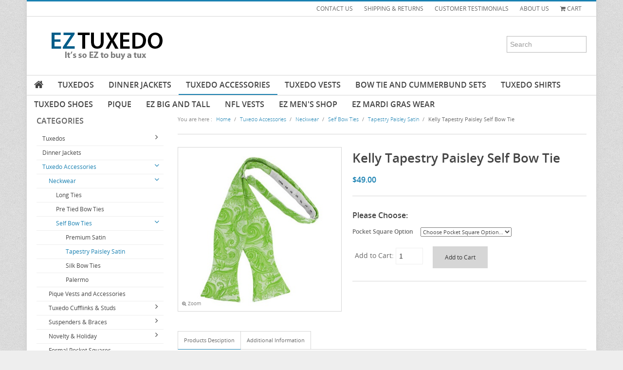

--- FILE ---
content_type: text/html; charset=utf-8
request_url: https://eztuxedo.com/tuxedo-accessories/neckwear/self-bow-ties/tapestry-paisley-satin/kelly-tapestry-paisley-self-bow-tie
body_size: 11336
content:
<!DOCTYPE html>
<html dir="ltr" lang="en">
<head>
<title>Kelly Tapestry Paisley Self Bow Tie [TAKELB] - $49.00 : EZ Tuxedo, It's so EZ to buy a tux</title>
<meta charset="utf-8">
<meta name="viewport" content="width=device-width, initial-scale=1.0, user-scalable=no">
<meta name="keywords" content="Kelly Tapestry Paisley Self Bow Tie [TAKELB] Tuxedo Accessories Tuxedos Tuxedo Vests Tuxedo Shoes EZ Big and Tall Dinner Jackets Pique EZ Mardi Gras Wear Bow Tie and Cummerbund Sets Tuxedo Shirts EZ Men's Shop NFL Vests ecommerce, open source, shop, online shopping, store" />
<meta name="description" content="EZ Tuxedo Kelly Tapestry Paisley Self Bow Tie [TAKELB] - 100% Tapestry Paisley Satin Superior Quality Adjustable for Easy Sizing Also Available in Matching Pre-Tied Bow Tie " />
<meta name="author" content="The Zen Cart&reg; Team and others" />
<meta name="generator" content="shopping cart program by Zen Cart&reg;, http://www.zen-cart.com eCommerce" />
<!--[if lt IE 9]>
   <script src="//html5shim.googlecode.com/svn/trunk/html5.js"></script>
<![endif]-->
<base href="https://eztuxedo.com/" />
<link rel="canonical" href="https://eztuxedo.com/tuxedo-accessories/neckwear/self-bow-ties/tapestry-paisley-satin/kelly-tapestry-paisley-self-bow-tie" />
<script type='text/javascript' src='//ajax.googleapis.com/ajax/libs/jquery/1.7.1/jquery.min.js'></script>
<script>window.jQuery || document.write('<script src="includes/templates/genesis/jscript/jquery.1.7.1.js"><\/script>')</script>
<link rel="stylesheet" type="text/css" href="includes/templates/genesis/css/stylesheet_bootstrap.min.css" />
<link rel="stylesheet" type="text/css" href="includes/templates/genesis/css/stylesheet_cloudzoom.css" />
<link rel="stylesheet" type="text/css" href="includes/templates/genesis/css/stylesheet_colorbox.css" />
<link rel="stylesheet" type="text/css" href="includes/templates/genesis/css/stylesheet_fancybox.css" />
<link rel="stylesheet" type="text/css" href="includes/templates/genesis/css/stylesheet_flexslider.css" />
<link rel="stylesheet" type="text/css" href="includes/templates/genesis/css/stylesheet_font-awesome.min.css" />
<link rel="stylesheet" type="text/css" href="includes/templates/genesis/css/stylesheet_font.css" />
<link rel="stylesheet" type="text/css" href="includes/templates/genesis/css/stylesheet_genesis.css" />
<script type="text/javascript" src="includes/templates/genesis/jscript/jscript_bootstrap.min.js"></script>
<script type="text/javascript" src="includes/templates/genesis/jscript/jscript_cloud-zoom.1.0.2.min.js"></script>
<script type="text/javascript" src="includes/templates/genesis/jscript/jscript_genesis.js"></script>
<script type="text/javascript" src="includes/templates/genesis/jscript/jscript_jquery.colorbox-min.js"></script>
<script type="text/javascript" src="includes/templates/genesis/jscript/jscript_jquery.cookies.js"></script>
<script type="text/javascript" src="includes/templates/genesis/jscript/jscript_jquery.easing.1.3.js"></script>
<script type="text/javascript" src="includes/templates/genesis/jscript/jscript_jquery.flexslider-min.js"></script>
<script type="text/javascript" src="includes/templates/genesis/jscript/jscript_jquery.tweet.js"></script>
<script type="text/javascript" src="includes/modules/pages/product_info/jscript_textarea_counter.js"></script>
<script>
    (function (i, s, o, g, r, a, m) {
        i['GoogleAnalyticsObject'] = r;
        i[r] = i[r] || function () {
            (i[r].q = i[r].q || []).push(arguments);
        }, i[r].l = 1 * new Date();
        a = s.createElement(o),
                m = s.getElementsByTagName(o)[0];
        a.async = 1;
        a.src = g;
        m.parentNode.insertBefore(a, m);
    })(window, document, 'script', '//www.google-analytics.com/analytics.js', 'ga');

ga('create', 'UA-32561471-1', 'auto') ;
ga('require', 'ec');
ga('require', 'displayfeatures');
ga('send', 'pageview');
</script>
<script type="text/javascript">
  var _gaq = _gaq || [];
  _gaq.push(['_setAccount', 'UA-32561471-1']);
  
  _gaq.push(['_trackPageview']);
  _gaq.push(['_trackPageLoadTime']);
  
  (function() {
    var ga = document.createElement('script'); ga.type = 'text/javascript'; ga.async = true;
    ga.src = ('https:' == document.location.protocol ? 'https://ssl' : 'http://www') + '.google-analytics.com/ga.js';
    var s = document.getElementsByTagName('script')[0]; s.parentNode.insertBefore(ga, s);
  })();
</script>
<script type="text/javascript">
function popupWindow(url) {
  window.open(url,'popupWindow','toolbar=no,location=no,directories=no,status=no,menubar=no,scrollbars=no,resizable=yes,copyhistory=no,width=100,height=100,screenX=150,screenY=150,top=150,left=150,noreferrer')
}
function popupWindowPrice(url) {
  window.open(url,'popupWindow','toolbar=no,location=no,directories=no,status=no,menubar=no,scrollbars=yes,resizable=yes,copyhistory=no,width=600,height=400,screenX=150,screenY=150,top=150,left=150,noreferrer')
}
</script>

<!--[if lt IE 9]>
  <link rel="stylesheet" type="text/css" href="includes/templates/genesis/css/font-awesome-ie7.min" />
<![endif]-->
<style type="text/css">a, .flex-direction-nav a:hover, .social, .dropdown-menu li > a:hover, .dropdown-menu li > a:focus, .dropdown-submenu:hover > a, .dropdown-menu .active > a, .dropdown-menu .active > a:hover, .indexProducts .price, .itemTitle a:hover , .name a:hover, #productPrices, #zoomImage:hover, .price, .productSpecialPrice, .productSalePrice, .productSpecialPriceSale, .productPriceDiscount, .footerBoxHeading, ul.categories-side li a:hover, ul.categories-side li a.side-active, .tweet_list li a, #scroller ul li a:hover, #scroller ul li .price, ul.categories-side li .sideCollapsible:before, #informationFooter ul li a:hover { color: #1a81b2; }.dropdown-menu li > a:hover, .dropdown-submenu:hover>a { color: #ffffff; }#siteinfoLegal a { color: #1a81b2 !important; }.big-direction-nav a:hover, .big-control-paging li a:hover, .big-control-paging li a.big-active, .button:hover, #navMain ul li a:hover, .contactDetails:hover, .dropdown-menu li > a:hover, .dropdown-submenu:hover>a { background: #1a81b2; }.carousel-nav ul li a.grey-next:hover, .carousel-nav ul li a.grey-prev:hover { background: #1a81b2; color: #ffffff }.collapseFooter, .collapseFooter:hover, .collapseFooter.collapsed, .collapseFooter.collapsed:hover { background-color: #1a81b2;}.search-top-header input[type="text"].m-wrap:focus { border: 1px solid #1a81b2 !important; }.navbar .nav > li > a:focus, .navbar .nav > li > a:hover, .navbar .nav li.dropdown.open > .dropdown-toggle, .navbar .nav li.dropdown.active > .dropdown-toggle, .navbar .nav li.dropdown.open.active > .dropdown-toggle, a.dd-active, .indexProducts:hover .indexProductsInner, .gridItem:hover .gridItemInner { border-bottom: 2px solid #1a81b2; }.nav-tabs > li > a:hover, .nav-tabs > .active > a, .nav-tabs > .active > a:hover { border-bottom: 1px solid #1a81b2; }#mainWrapper { border-top: 3px solid #1a81b2; }#footerWidgetWrapper { border-top: 2px solid #1a81b2; }@media (max-width: 979px) { .dropdown-menu li > a:hover { color: #ffffff !important; } .navbar .nav > li > a:focus, .navbar .nav > li > a:hover, .navbar .nav li.dropdown.open > .dropdown-toggle, .navbar .nav li.dropdown.active > .dropdown-toggle, .navbar .nav li.dropdown.open.active > .dropdown-toggle, a.dd-active { border: none !important; } #topMobileMenu.collapsed, #topMobileMenu, #topMobileMenu:hover { background: #1a81b2; } #topMobileMenu.collapsed:hover, .navbar .nav > li > a:focus, .navbar .nav > li > a:hover, li.level1 > a:hover, li.level2 a:hover, .headerCollapsible, #mobile-menu li a:hover, .headerCollapsible:hover { background: #1a81b2; color: #ffffff } .navbar .nav li.dropdown.open > .dropdown-toggle:hover, .navbar .nav li.dropdown.active > .dropdown-toggle:hover, .navbar .nav li.dropdown.open.active > .dropdown-toggle:hover { background: #1a81b2 !important; } }@media (max-width: 480px) { .nav-tabs > li > a:hover, .nav-tabs > .active > a, .nav-tabs > .active > a:hover { border: none } .search-top-header input[type="text"].m-wrap:focus { border: 1px solid #409F89 !important; } }</style>
<style type="text/css">body { background: #eeeeee url("includes/templates/genesis/images/grid.png"); }</style>
<style type="text/css">.social.facebook:hover { background: #3B5998; color: #ffffff; }.social.twitter:hover { background: #00a0d1; color: #ffffff; }.social.gplus:hover { background: #db5a3c; color: #ffffff; }.social.pinterest:hover { background: #910101; color: #ffffff; }.social.youtube:hover { background: #b91f1f; color: #ffffff; }.social.skype:hover { background: #12a5f4; color: #ffffff; }</style>
<script type='text/javascript' src='includes/templates/genesis/jscript/respond.js'></script>
<!--Google Ads tag-->
<!-- Global site tag (gtag.js) - Google Ads: 1027569679 -->
<script async src="https://www.googletagmanager.com/gtag/js?id=AW-1027569679"></script>
<script>
  window.dataLayer = window.dataLayer || [];
  function gtag(){dataLayer.push(arguments);}
  gtag('js', new Date());

  gtag('config', 'AW-1027569679');
</script>
<!-- Google tag (gtag.js) -->
<script async src="https://www.googletagmanager.com/gtag/js?id=G-111GS096WF"></script>
<script>
  window.dataLayer = window.dataLayer || [];
  function gtag(){dataLayer.push(arguments);}
  gtag('js', new Date());

  gtag('config', 'G-111GS096WF');
</script>
<!-- Meta Pixel Code -->
<script>
!function(f,b,e,v,n,t,s)
{if(f.fbq)return;n=f.fbq=function(){n.callMethod?
n.callMethod.apply(n,arguments):n.queue.push(arguments)};
if(!f._fbq)f._fbq=n;n.push=n;n.loaded=!0;n.version='2.0';
n.queue=[];t=b.createElement(e);t.async=!0;
t.src=v;s=b.getElementsByTagName(e)[0];
s.parentNode.insertBefore(t,s)}(window,document,'script',
'https://connect.facebook.net/en_US/fbevents.js');
 fbq('init', '1295058325167713'); 
fbq('track', 'PageView');
</script>
<noscript>
 <img height="1" width="1" 
src="https://www.facebook.com/tr?id=1295058325167713&ev=PageView
&noscript=1"/>
</noscript>
<!-- End Meta Pixel Code -->
</head>

<body id="productinfoBody"> 
  <!--
  <div id="sticky-div" class="container">
    10% Off Sitewide Promotion <span>(use code <strong>SPRING10</strong>)</span>
  </div>
  -->
<div id="mainWrapper" class="container">



<!--bof-header logo and navigation display-->

<header id="headerWrapper">
<!--bof-navigation displa-->
<div id="navMainWrapper">
<div class="row-fluid">
<div id="textGreeting" class="span5">
        
</div>
<div id="navMain" class="row-fluid span7">
    <ul class="pull-right">
        <li><a href="https://eztuxedo.com/index.php?main_page=contact_us">CONTACT US</a></li>
        <li><a href="https://eztuxedo.com/index.php?main_page=shippinginfo">SHIPPING &amp; RETURNS</a></li>
        <li><a href="https://eztuxedo.com/testimonials">CUSTOMER TESTIMONIALS</a></li>
        <li><a href="https://eztuxedo.com/about-us">ABOUT US</a></li>

        
    <li><a data-my-tooltip="tooltip" href="https://eztuxedo.com/index.php?main_page=shopping_cart" data-placement="bottom" title="0&nbsp;items - $0.00" class="cart"><i class="icon-shopping-cart"></i> Cart</a></li>   
	</ul>
</div>
</div>    
</div>
<!--eof-navigation display-->
 
<!--bof-branding display-->
<div id="logoWrapper">
    <div class="row-fluid">
        <div id="logo" class="span6"><a href="https://eztuxedo.com/"><img src="includes/templates/genesis/images/logo.png" alt="Powered by Zen Cart :: The Art of E-Commerce" title="Powered by Zen Cart :: The Art of E-Commerce" width="288" height="60" /></a></div>
                      <!--<span id="tagline"><blockquote><p>Elegant and Responsive Zen Cart Template</p></blockquote></span>-->
                <div class="span6"><div class="search-top-header pull-right"><form name="quick_find_header" action="https://eztuxedo.com/index.php?main_page=advanced_search_result" method="get"><div class="m-input-append"><input type="hidden" name="main_page" value="advanced_search_result" /><input type="hidden" name="search_in_description" value="1" /><input type="text" name="keyword" size="6" maxlength="30" class="m-wrap" placeholder="Search" /></div></form></div></div>
    </div>
</div>
<!--eof-branding display-->

<!--eof-header logo and navigation display-->

<!--bof-main-menu-->
<!--eof-main-menu-->

<!--bof-optional categories tabs navigation display-->
<nav id="categories-menu-small">
    <div id="topMobileMenu" class="collapsed" data-toggle="collapse" data-target="#mobile-menu">Menu<span class="icon-align-justify pull-right"></span></div>
        <ul id="mobile-menu" class="unstyled collapse">
            <li class="home"><a href="https://eztuxedo.com/">Home</a></li>
            <li class="level0"><a href="https://eztuxedo.com/tuxedos">Tuxedos</a><span class="headerCollapsible collapsed" data-toggle="collapse" data-target="#mobile_22"></span><ul id="mobile_22" class="hasSubCat collapse"><li class="level1"><a href="https://eztuxedo.com/tuxedos/tuxedos-by-brand">Tuxedos by Brand</a><span class="headerCollapsible collapsed" data-toggle="collapse" data-target="#mobile_193"></span><ul id="mobile_193" class="hasSubCat collapse"><li class="level2"><a href="https://eztuxedo.com/tuxedos/tuxedos-by-brand/michael-craig">Michael Craig</a></li>
<li class="level2"><a href="https://eztuxedo.com/tuxedos/tuxedos-by-brand/paul-betenly">Paul Betenly</a></li>
<li class="level2"><a href="https://eztuxedo.com/tuxedos/ike-behar">Ike Behar</a></li>
<li class="level2"><a href="https://eztuxedo.com/tuxedos/jean-yves">Jean Yves</a></li>
<li class="level2"><a href="https://eztuxedo.com/tuxedos/corbin">Corbin</a></li>
<li class="level2"><a href="https://eztuxedo.com/tuxedos/cardi">Cardi</a></li>
<li class="level2"><a href="https://eztuxedo.com/tuxedos/neil-allyn">Neil Allyn</a></li>
</ul>      </li>
<li class="level1"><a href="https://eztuxedo.com/dinner-jackets">Dinner Jackets</a></li>
<li class="level1"><a href="https://eztuxedo.com/tuxedo-rentals">Tuxedo Rentals</a></li>
<li class="level1"><a href="https://eztuxedo.com/tuxedos/tuxedo-jackets">Tuxedo Jackets</a></li>
<li class="level1"><a href="https://eztuxedo.com/boys-tuxedos">Boy's Tuxedos</a></li>
</ul>  </li>
<li class="level0"><a href="https://eztuxedo.com/index.php?main_page=index&amp;cPath=202">Dinner Jackets</a></li>
<li class="level0"><a class="mobile-active" href="https://eztuxedo.com/tuxedo-accessories">Tuxedo Accessories</a><span class="headerCollapsible" data-toggle="collapse" data-target="#mobile_5"></span><ul id="mobile_5" class="hasSubCat collapse in"><li class="level1"><a class="mobile-active" href="https://eztuxedo.com/neckwear">Neckwear</a><span class="headerCollapsible" data-toggle="collapse" data-target="#mobile_62"></span><ul id="mobile_62" class="hasSubCat collapse in"><li class="level2"><a href="https://eztuxedo.com/neckwear/long-ties">Long Ties</a></li>
<li class="level2"><a href="https://eztuxedo.com/neckwear/pre-tied-bow-ties">Pre Tied Bow Ties</a></li>
<li class="level2"><a class="mobile-active" href="https://eztuxedo.com/neckwear/self-bow-ties">Self Bow Ties</a><span class="headerCollapsible" data-toggle="collapse" data-target="#mobile_64"></span><ul id="mobile_64" class="hasSubCat collapse in"><li class="level3"><a href="https://eztuxedo.com/neckwear/self-bow-ties/premium-satin">Premium Satin</a></li>
<li class="level3"><a class="mobile-active" href="https://eztuxedo.com/neckwear/self-bow-ties/tapestry-paisley-satin">Tapestry Paisley Satin</a></li>
<li class="level3"><a href="https://eztuxedo.com/neckwear/self-bow-ties/silk-bow-ties">Silk Bow Ties</a></li>
<li class="level3"><a href="https://eztuxedo.com/neckwear/palermo">Palermo</a></li>
</ul>          </li>
</ul>      </li>
<li class="level1"><a href="https://eztuxedo.com/pique">Pique Vests and Accessories</a></li>
<li class="level1"><a href="https://eztuxedo.com/tuxedo-cufflinks-studs">Tuxedo Cufflinks & Studs</a><span class="headerCollapsible collapsed" data-toggle="collapse" data-target="#mobile_67"></span><ul id="mobile_67" class="hasSubCat collapse"><li class="level2"><a href="https://eztuxedo.com/cufflinks-studs/select-cufflinks-studs">Select Cufflinks & Studs</a></li>
<li class="level2"><a href="https://eztuxedo.com/cufflinks-and-studs/classic-cufflinks">Select Cufflinks</a></li>
<li class="level2"><a href="https://eztuxedo.com/cufflinks-and-studs/novelty">Novelty Cufflinks & Studs</a></li>
<li class="level2"><a href="https://eztuxedo.com/cufflinks-and-studs/novelty-cufflinks">Novelty Cufflinks</a></li>
<li class="level2"><a href="https://eztuxedo.com/tuxedo-cufflinks-studs/colored-cufflinks-studs">Colored Cufflinks & Studs</a></li>
</ul>      </li>
<li class="level1"><a href="https://eztuxedo.com/suspenders-braces">Suspenders & Braces</a><span class="headerCollapsible collapsed" data-toggle="collapse" data-target="#mobile_160"></span><ul id="mobile_160" class="hasSubCat collapse"><li class="level2"><a href="https://eztuxedo.com/suspenders-braces/clip-suspenders">Clip Suspenders</a></li>
<li class="level2"><a href="https://eztuxedo.com/suspenders-braces/brace-suspenders">Brace Suspenders</a></li>
</ul>      </li>
<li class="level1"><a href="https://eztuxedo.com/tuxedo-accessories/novelty-holiday">Novelty & Holiday</a><span class="headerCollapsible collapsed" data-toggle="collapse" data-target="#mobile_197"></span><ul id="mobile_197" class="hasSubCat collapse"><li class="level2"><a href="https://eztuxedo.com/mardi-gras-festive-formalwear">Mardi Gras Festive Formalwear</a></li>
<li class="level2"><a href="https://eztuxedo.com/saint-patricks-kelly-green">Saint Patricks Kelly Green</a></li>
<li class="level2"><a href="https://eztuxedo.com/novelty-vests-accessories">More Novelty Vests & Accessories</a></li>
</ul>      </li>
<li class="level1"><a href="https://eztuxedo.com/tuxedo-accessories/formal-pocket-squares">Formal Pocket Squares</a></li>
<li class="level1"><a href="https://eztuxedo.com/tuxedo-accessories/hats">Hats</a><span class="headerCollapsible collapsed" data-toggle="collapse" data-target="#mobile_85"></span><ul id="mobile_85" class="hasSubCat collapse"><li class="level2"><a href="https://eztuxedo.com/tuxedo-accessories/top-hats">Top Hats</a></li>
<li class="level2"><a href="https://eztuxedo.com/tuxedo-accessories/derby-hats">Derby and Bowler Hats</a></li>
<li class="level2"><a href="https://eztuxedo.com/fedoras">Fedora Hats</a></li>
<li class="level2"><a href="https://eztuxedo.com/pork-pie-hats">Pork Pie Hats</a></li>
</ul>      </li>
<li class="level1"><a href="https://eztuxedo.com/tuxedo-accessories/tuxedo-scarves">Tuxedo Scarves</a></li>
<li class="level1"><a href="https://eztuxedo.com/tuxedo-accessories/formal-gloves">Formal Gloves</a></li>
<li class="level1"><a href="https://eztuxedo.com/tuxedo-accessories/ez-accessory-packages">EZ Accessory Packages</a></li>
<li class="level1"><a href="https://eztuxedo.com/tuxedo-accessories/ike-behar-cummerbund-and-bows">Ike Behar  Fashion Accessories</a></li>
</ul>  </li>
<li class="level0"><a href="https://eztuxedo.com/tuxedo-vests">Tuxedo Vests</a><span class="headerCollapsible collapsed" data-toggle="collapse" data-target="#mobile_24"></span><ul id="mobile_24" class="hasSubCat collapse"><li class="level1"><a href="https://eztuxedo.com/tuxedo-vests/vests-by-style">Vests by Type</a><span class="headerCollapsible collapsed" data-toggle="collapse" data-target="#mobile_196"></span><ul id="mobile_196" class="hasSubCat collapse"><li class="level2"><a href="https://eztuxedo.com/tuxedo-vests/palermo">Grid Pattern</a></li>
<li class="level2"><a href="https://eztuxedo.com/tuxedo-vests/herringbone">Herringbone</a></li>
<li class="level2"><a href="https://eztuxedo.com/tuxedo-vests/venetian">Satin Woven Pattern</a></li>
<li class="level2"><a href="https://eztuxedo.com/tuxedo-vests/premium-satin">Premium Satin</a></li>
<li class="level2"><a href="https://eztuxedo.com/index.php?main_page=index&amp;cPath=24_196_257">Simply Solid</a></li>
<li class="level2"><a href="https://eztuxedo.com/tuxedo-vests/tapestry-satin">Satin Paisley</a></li>
<li class="level2"><a href="https://eztuxedo.com/tuxedo-vests/tapestry-silk">Silk Paisley</a></li>
<li class="level2"><a href="https://eztuxedo.com/tuxedo-vests/silk-weave">Silk Woven Pattern</a></li>
<li class="level2"><a href="https://eztuxedo.com/tuxedo-vests/faille-silk">Faille Silk</a></li>
<li class="level2"><a href="https://eztuxedo.com/tuxedo-vests/noble-silk">Premium Luxury Silk</a></li>
</ul>      </li>
<li class="level1"><a href="https://eztuxedo.com/tuxedo-vests/vests-by-color">Vests by Color</a><span class="headerCollapsible collapsed" data-toggle="collapse" data-target="#mobile_195"></span><ul id="mobile_195" class="hasSubCat collapse"><li class="level2"><a href="https://eztuxedo.com/tuxedo-vests/black-vests">Black Vests</a></li>
<li class="level2"><a href="https://eztuxedo.com/tuxedo-vests/blue-vests">Blue Vests</a></li>
<li class="level2"><a href="https://eztuxedo.com/tuxedo-vests/brown-tan-vests">Brown & Tan Vests</a></li>
<li class="level2"><a href="https://eztuxedo.com/tuxedo-vests/coral-orange-vests">Coral & Orange Vests</a></li>
<li class="level2"><a href="https://eztuxedo.com/tuxedo-vests/green-vests">Green Vests</a></li>
<li class="level2"><a href="https://eztuxedo.com/tuxedo-vests/grey-silver-vests">Grey & Silver Vests</a></li>
<li class="level2"><a href="https://eztuxedo.com/tuxedo-vests/pink-fuchsia-vests">Pink  & Fuchsia Vests</a></li>
<li class="level2"><a href="https://eztuxedo.com/tuxedo-vests/purple-vests">Purple Vests</a></li>
<li class="level2"><a href="https://eztuxedo.com/tuxedo-vests/red-burgundy-vests">Red & Burgundy Vests</a></li>
<li class="level2"><a href="https://eztuxedo.com/tuxedo-vests/turquoise-teal-vests">Turquoise & Teal Vests</a></li>
<li class="level2"><a href="https://eztuxedo.com/tuxedo-vests/white-ivory-vests">White & Ivory Vests</a></li>
<li class="level2"><a href="https://eztuxedo.com/tuxedo-vests/yellow-gold-vests">Yellow & Gold Vests</a></li>
</ul>      </li>
<li class="level1"><a href="https://eztuxedo.com/tuxedo-vests/novelty-vests-accessories">Novelty Vests & Accessories</a></li>
<li class="level1"><a href="https://eztuxedo.com/tuxedo-vests/pique-vests-accessories">Pique Vests & Accessories</a></li>
</ul>  </li>
<li class="level0"><a href="https://eztuxedo.com/bow-tie-and-cummerbund-sets">Bow Tie and Cummerbund Sets</a><span class="headerCollapsible collapsed" data-toggle="collapse" data-target="#mobile_213"></span><ul id="mobile_213" class="hasSubCat collapse"><li class="level1"><a href="https://eztuxedo.com/bow-tie-and-cummerbund-sets/big-and-tall">Big and Tall</a></li>
<li class="level1"><a href="https://eztuxedo.com/cummerbund-bow-tie-sets/tapestry-satin">Satin Paisley</a></li>
<li class="level1"><a href="https://eztuxedo.com/cummerbund-bow-tie-sets/venetian">Luxury Weave Pattern</a></li>
<li class="level1"><a href="https://eztuxedo.com/premium-satin">Premium Satin</a></li>
<li class="level1"><a href="https://eztuxedo.com/cummerbund-bow-tie-sets/palermo">Palermo</a></li>
<li class="level1"><a href="https://eztuxedo.com/cummerbund-bow-tie-sets/herringbone">Herringbone</a></li>
<li class="level1"><a href="https://eztuxedo.com/cummerbund-bow-tie-sets/silk">Silk</a></li>
<li class="level1"><a href="https://eztuxedo.com/cummerbund-bow-tie-sets/plaids">Plaids</a></li>
<li class="level1"><a href="https://eztuxedo.com/tuxedo-accessories/cummerbund-bow-tie-sets/novelty">Novelty</a></li>
</ul>  </li>
<li class="level0"><a href="https://eztuxedo.com/tuxedo-shirts-2">Tuxedo Shirts</a><span class="headerCollapsible collapsed" data-toggle="collapse" data-target="#mobile_215"></span><ul id="mobile_215" class="hasSubCat collapse"><li class="level1"><a href="https://eztuxedo.com/tuxedo-shirts/white-tuxedo-shirts">White Tuxedo Shirts</a></li>
<li class="level1"><a href="https://eztuxedo.com/tuxedo-shirts/ivory-tuxedo-shirts">Ivory Tuxedo Shirts</a></li>
<li class="level1"><a href="https://eztuxedo.com/tuxedo-shirts/black-tuxedo-shirts">Black Tuxedo Shirts</a></li>
</ul>  </li>
<li class="level0"><a href="https://eztuxedo.com/tuxedo-shoes">Tuxedo Shoes</a></li>
<li class="level0"><a href="https://eztuxedo.com/index.php?main_page=index&amp;cPath=203">Pique</a></li>
<li class="level0"><a href="https://eztuxedo.com/ez-big-and-tall">EZ Big and Tall</a></li>
<li class="level0"><a href="https://eztuxedo.com/nfl-vests">NFL Vests</a></li>
<li class="level0"><a href="https://eztuxedo.com/ez-mens-shop">EZ Men's Shop</a><span class="headerCollapsible collapsed" data-toggle="collapse" data-target="#mobile_229"></span><ul id="mobile_229" class="hasSubCat collapse"><li class="level1"><a href="https://eztuxedo.com/ez-mens-shop/colored-slim-fit-suits">Colored Slim Fit Suits</a></li>
<li class="level1"><a href="https://eztuxedo.com/ez-mens-shop/corbin">Corbin</a><span class="headerCollapsible collapsed" data-toggle="collapse" data-target="#mobile_245"></span><ul id="mobile_245" class="hasSubCat collapse"><li class="level2"><a href="https://eztuxedo.com/ez-mens-shop/corbin/corbin-blazers">Corbin Blazers</a></li>
<li class="level2"><a href="https://eztuxedo.com/ez-mens-shop/corbin/corbin-pants">Corbin Pants</a></li>
</ul>      </li>
<li class="level1"><a href="https://eztuxedo.com/ez-mens-shop/gitman-shirts">Gitman Shirts</a></li>
<li class="level1"><a href="https://eztuxedo.com/ez-mens-shop/paul-betenly-blazers">Paul Betenly Blazers</a></li>
<li class="level1"><a href="https://eztuxedo.com/ez-mens-shop/paul-betenly-pants">Paul Betenly Pants</a></li>
<li class="level1"><a href="https://eztuxedo.com/ez-mens-shop/paul-betenly-suits">Paul Betenly Suits</a></li>
<li class="level1"><a href="https://eztuxedo.com/ez-mens-shop/tie-bars">Tie Bars</a></li>
</ul>  </li>
<li class="level0"><a href="https://eztuxedo.com/mardi-gras-wear">EZ Mardi Gras Wear</a></li>
        </ul>    
</nav>
<nav id="categories-menu">
    <div id="mainMenu">
    <div class="navbar">
    <div class="navbar-inner">
        <ul class="nav pull-left">
            <li class="home"><a href="https://eztuxedo.com/"><i class="icon-home icon-large"></i></a></li>
            <li class="dropdown level0"><a class="dropdown-toggle" data-toggle="dropdown" href="https://eztuxedo.com/tuxedos">Tuxedos</a><ul class="dropdown-menu" id="catHead_22"><li class="dropdown-submenu level1"><a href="https://eztuxedo.com/tuxedos/tuxedos-by-brand">Tuxedos by Brand</a><ul class="dropdown-menu" id="catHead_193"><li class="level2"><a href="https://eztuxedo.com/tuxedos/tuxedos-by-brand/michael-craig">Michael Craig</a></li>
<li class="level2"><a href="https://eztuxedo.com/tuxedos/tuxedos-by-brand/paul-betenly">Paul Betenly</a></li>
<li class="level2"><a href="https://eztuxedo.com/tuxedos/ike-behar">Ike Behar</a></li>
<li class="level2"><a href="https://eztuxedo.com/tuxedos/jean-yves">Jean Yves</a></li>
<li class="level2"><a href="https://eztuxedo.com/tuxedos/corbin">Corbin</a></li>
<li class="level2"><a href="https://eztuxedo.com/tuxedos/cardi">Cardi</a></li>
<li class="level2"><a href="https://eztuxedo.com/tuxedos/neil-allyn">Neil Allyn</a></li>
</ul>      </li>
<li class="level1"><a href="https://eztuxedo.com/dinner-jackets">Dinner Jackets</a></li>
<li class="level1"><a href="https://eztuxedo.com/tuxedo-rentals">Tuxedo Rentals</a></li>
<li class="level1"><a href="https://eztuxedo.com/tuxedos/tuxedo-jackets">Tuxedo Jackets</a></li>
<li class="level1"><a href="https://eztuxedo.com/boys-tuxedos">Boy's Tuxedos</a></li>
</ul>  </li>
<li class="level0"><a href="https://eztuxedo.com/index.php?main_page=index&amp;cPath=202">Dinner Jackets</a></li>
<li class="dropdown level0"><a class="dropdown-toggle dd-active" data-toggle="dropdown" href="https://eztuxedo.com/tuxedo-accessories">Tuxedo Accessories</a><ul class="dropdown-menu" id="catHead_5"><li class="dropdown-submenu level1"><a href="https://eztuxedo.com/neckwear" class="dd-active">Neckwear</a><ul class="dropdown-menu" id="catHead_62"><li class="level2"><a href="https://eztuxedo.com/neckwear/long-ties">Long Ties</a></li>
<li class="level2"><a href="https://eztuxedo.com/neckwear/pre-tied-bow-ties">Pre Tied Bow Ties</a></li>
<li class="dropdown-submenu level2"><a href="https://eztuxedo.com/neckwear/self-bow-ties" class="dd-active">Self Bow Ties</a><ul class="dropdown-menu" id="catHead_64"><li class="level3"><a href="https://eztuxedo.com/neckwear/self-bow-ties/premium-satin">Premium Satin</a></li>
<li class="level3"><a href="https://eztuxedo.com/neckwear/self-bow-ties/tapestry-paisley-satin" class="dd-active">Tapestry Paisley Satin</a></li>
<li class="level3"><a href="https://eztuxedo.com/neckwear/self-bow-ties/silk-bow-ties">Silk Bow Ties</a></li>
<li class="level3"><a href="https://eztuxedo.com/neckwear/palermo">Palermo</a></li>
</ul>          </li>
</ul>      </li>
<li class="level1"><a href="https://eztuxedo.com/pique">Pique Vests and Accessories</a></li>
<li class="dropdown-submenu level1"><a href="https://eztuxedo.com/tuxedo-cufflinks-studs">Tuxedo Cufflinks & Studs</a><ul class="dropdown-menu" id="catHead_67"><li class="level2"><a href="https://eztuxedo.com/cufflinks-studs/select-cufflinks-studs">Select Cufflinks & Studs</a></li>
<li class="level2"><a href="https://eztuxedo.com/cufflinks-and-studs/classic-cufflinks">Select Cufflinks</a></li>
<li class="level2"><a href="https://eztuxedo.com/cufflinks-and-studs/novelty">Novelty Cufflinks & Studs</a></li>
<li class="level2"><a href="https://eztuxedo.com/cufflinks-and-studs/novelty-cufflinks">Novelty Cufflinks</a></li>
<li class="level2"><a href="https://eztuxedo.com/tuxedo-cufflinks-studs/colored-cufflinks-studs">Colored Cufflinks & Studs</a></li>
</ul>      </li>
<li class="dropdown-submenu level1"><a href="https://eztuxedo.com/suspenders-braces">Suspenders & Braces</a><ul class="dropdown-menu" id="catHead_160"><li class="level2"><a href="https://eztuxedo.com/suspenders-braces/clip-suspenders">Clip Suspenders</a></li>
<li class="level2"><a href="https://eztuxedo.com/suspenders-braces/brace-suspenders">Brace Suspenders</a></li>
</ul>      </li>
<li class="dropdown-submenu level1"><a href="https://eztuxedo.com/tuxedo-accessories/novelty-holiday">Novelty & Holiday</a><ul class="dropdown-menu" id="catHead_197"><li class="level2"><a href="https://eztuxedo.com/mardi-gras-festive-formalwear">Mardi Gras Festive Formalwear</a></li>
<li class="level2"><a href="https://eztuxedo.com/saint-patricks-kelly-green">Saint Patricks Kelly Green</a></li>
<li class="level2"><a href="https://eztuxedo.com/novelty-vests-accessories">More Novelty Vests & Accessories</a></li>
</ul>      </li>
<li class="level1"><a href="https://eztuxedo.com/tuxedo-accessories/formal-pocket-squares">Formal Pocket Squares</a></li>
<li class="dropdown-submenu level1"><a href="https://eztuxedo.com/tuxedo-accessories/hats">Hats</a><ul class="dropdown-menu" id="catHead_85"><li class="level2"><a href="https://eztuxedo.com/tuxedo-accessories/top-hats">Top Hats</a></li>
<li class="level2"><a href="https://eztuxedo.com/tuxedo-accessories/derby-hats">Derby and Bowler Hats</a></li>
<li class="level2"><a href="https://eztuxedo.com/fedoras">Fedora Hats</a></li>
<li class="level2"><a href="https://eztuxedo.com/pork-pie-hats">Pork Pie Hats</a></li>
</ul>      </li>
<li class="level1"><a href="https://eztuxedo.com/tuxedo-accessories/tuxedo-scarves">Tuxedo Scarves</a></li>
<li class="level1"><a href="https://eztuxedo.com/tuxedo-accessories/formal-gloves">Formal Gloves</a></li>
<li class="level1"><a href="https://eztuxedo.com/tuxedo-accessories/ez-accessory-packages">EZ Accessory Packages</a></li>
<li class="level1"><a href="https://eztuxedo.com/tuxedo-accessories/ike-behar-cummerbund-and-bows">Ike Behar  Fashion Accessories</a></li>
</ul>  </li>
<li class="dropdown level0"><a class="dropdown-toggle" data-toggle="dropdown" href="https://eztuxedo.com/tuxedo-vests">Tuxedo Vests</a><ul class="dropdown-menu" id="catHead_24"><li class="dropdown-submenu level1"><a href="https://eztuxedo.com/tuxedo-vests/vests-by-style">Vests by Type</a><ul class="dropdown-menu" id="catHead_196"><li class="level2"><a href="https://eztuxedo.com/tuxedo-vests/palermo">Grid Pattern</a></li>
<li class="level2"><a href="https://eztuxedo.com/tuxedo-vests/herringbone">Herringbone</a></li>
<li class="level2"><a href="https://eztuxedo.com/tuxedo-vests/venetian">Satin Woven Pattern</a></li>
<li class="level2"><a href="https://eztuxedo.com/tuxedo-vests/premium-satin">Premium Satin</a></li>
<li class="level2"><a href="https://eztuxedo.com/index.php?main_page=index&amp;cPath=24_196_257">Simply Solid</a></li>
<li class="level2"><a href="https://eztuxedo.com/tuxedo-vests/tapestry-satin">Satin Paisley</a></li>
<li class="level2"><a href="https://eztuxedo.com/tuxedo-vests/tapestry-silk">Silk Paisley</a></li>
<li class="level2"><a href="https://eztuxedo.com/tuxedo-vests/silk-weave">Silk Woven Pattern</a></li>
<li class="level2"><a href="https://eztuxedo.com/tuxedo-vests/faille-silk">Faille Silk</a></li>
<li class="level2"><a href="https://eztuxedo.com/tuxedo-vests/noble-silk">Premium Luxury Silk</a></li>
</ul>      </li>
<li class="dropdown-submenu level1"><a href="https://eztuxedo.com/tuxedo-vests/vests-by-color">Vests by Color</a><ul class="dropdown-menu" id="catHead_195"><li class="level2"><a href="https://eztuxedo.com/tuxedo-vests/black-vests">Black Vests</a></li>
<li class="level2"><a href="https://eztuxedo.com/tuxedo-vests/blue-vests">Blue Vests</a></li>
<li class="level2"><a href="https://eztuxedo.com/tuxedo-vests/brown-tan-vests">Brown & Tan Vests</a></li>
<li class="level2"><a href="https://eztuxedo.com/tuxedo-vests/coral-orange-vests">Coral & Orange Vests</a></li>
<li class="level2"><a href="https://eztuxedo.com/tuxedo-vests/green-vests">Green Vests</a></li>
<li class="level2"><a href="https://eztuxedo.com/tuxedo-vests/grey-silver-vests">Grey & Silver Vests</a></li>
<li class="level2"><a href="https://eztuxedo.com/tuxedo-vests/pink-fuchsia-vests">Pink  & Fuchsia Vests</a></li>
<li class="level2"><a href="https://eztuxedo.com/tuxedo-vests/purple-vests">Purple Vests</a></li>
<li class="level2"><a href="https://eztuxedo.com/tuxedo-vests/red-burgundy-vests">Red & Burgundy Vests</a></li>
<li class="level2"><a href="https://eztuxedo.com/tuxedo-vests/turquoise-teal-vests">Turquoise & Teal Vests</a></li>
<li class="level2"><a href="https://eztuxedo.com/tuxedo-vests/white-ivory-vests">White & Ivory Vests</a></li>
<li class="level2"><a href="https://eztuxedo.com/tuxedo-vests/yellow-gold-vests">Yellow & Gold Vests</a></li>
</ul>      </li>
<li class="level1"><a href="https://eztuxedo.com/tuxedo-vests/novelty-vests-accessories">Novelty Vests & Accessories</a></li>
<li class="level1"><a href="https://eztuxedo.com/tuxedo-vests/pique-vests-accessories">Pique Vests & Accessories</a></li>
</ul>  </li>
<li class="dropdown level0"><a class="dropdown-toggle" data-toggle="dropdown" href="https://eztuxedo.com/bow-tie-and-cummerbund-sets">Bow Tie and Cummerbund Sets</a><ul class="dropdown-menu" id="catHead_213"><li class="level1"><a href="https://eztuxedo.com/bow-tie-and-cummerbund-sets/big-and-tall">Big and Tall</a></li>
<li class="level1"><a href="https://eztuxedo.com/cummerbund-bow-tie-sets/tapestry-satin">Satin Paisley</a></li>
<li class="level1"><a href="https://eztuxedo.com/cummerbund-bow-tie-sets/venetian">Luxury Weave Pattern</a></li>
<li class="level1"><a href="https://eztuxedo.com/premium-satin">Premium Satin</a></li>
<li class="level1"><a href="https://eztuxedo.com/cummerbund-bow-tie-sets/palermo">Palermo</a></li>
<li class="level1"><a href="https://eztuxedo.com/cummerbund-bow-tie-sets/herringbone">Herringbone</a></li>
<li class="level1"><a href="https://eztuxedo.com/cummerbund-bow-tie-sets/silk">Silk</a></li>
<li class="level1"><a href="https://eztuxedo.com/cummerbund-bow-tie-sets/plaids">Plaids</a></li>
<li class="level1"><a href="https://eztuxedo.com/tuxedo-accessories/cummerbund-bow-tie-sets/novelty">Novelty</a></li>
</ul>  </li>
<li class="dropdown level0"><a class="dropdown-toggle" data-toggle="dropdown" href="https://eztuxedo.com/tuxedo-shirts-2">Tuxedo Shirts</a><ul class="dropdown-menu" id="catHead_215"><li class="level1"><a href="https://eztuxedo.com/tuxedo-shirts/white-tuxedo-shirts">White Tuxedo Shirts</a></li>
<li class="level1"><a href="https://eztuxedo.com/tuxedo-shirts/ivory-tuxedo-shirts">Ivory Tuxedo Shirts</a></li>
<li class="level1"><a href="https://eztuxedo.com/tuxedo-shirts/black-tuxedo-shirts">Black Tuxedo Shirts</a></li>
</ul>  </li>
<li class="level0"><a href="https://eztuxedo.com/tuxedo-shoes">Tuxedo Shoes</a></li>
<li class="level0"><a href="https://eztuxedo.com/index.php?main_page=index&amp;cPath=203">Pique</a></li>
<li class="level0"><a href="https://eztuxedo.com/ez-big-and-tall">EZ Big and Tall</a></li>
<li class="level0"><a href="https://eztuxedo.com/nfl-vests">NFL Vests</a></li>
<li class="dropdown level0"><a class="dropdown-toggle" data-toggle="dropdown" href="https://eztuxedo.com/ez-mens-shop">EZ Men's Shop</a><ul class="dropdown-menu" id="catHead_229"><li class="level1"><a href="https://eztuxedo.com/ez-mens-shop/colored-slim-fit-suits">Colored Slim Fit Suits</a></li>
<li class="dropdown-submenu level1"><a href="https://eztuxedo.com/ez-mens-shop/corbin">Corbin</a><ul class="dropdown-menu" id="catHead_245"><li class="level2"><a href="https://eztuxedo.com/ez-mens-shop/corbin/corbin-blazers">Corbin Blazers</a></li>
<li class="level2"><a href="https://eztuxedo.com/ez-mens-shop/corbin/corbin-pants">Corbin Pants</a></li>
</ul>      </li>
<li class="level1"><a href="https://eztuxedo.com/ez-mens-shop/gitman-shirts">Gitman Shirts</a></li>
<li class="level1"><a href="https://eztuxedo.com/ez-mens-shop/paul-betenly-blazers">Paul Betenly Blazers</a></li>
<li class="level1"><a href="https://eztuxedo.com/ez-mens-shop/paul-betenly-pants">Paul Betenly Pants</a></li>
<li class="level1"><a href="https://eztuxedo.com/ez-mens-shop/paul-betenly-suits">Paul Betenly Suits</a></li>
<li class="level1"><a href="https://eztuxedo.com/ez-mens-shop/tie-bars">Tie Bars</a></li>
</ul>  </li>
<li class="level0"><a href="https://eztuxedo.com/mardi-gras-wear">EZ Mardi Gras Wear</a></li>
        </ul>    
    </div>
    </div>
    </div>
</nav>
<!--eof-optional categories tabs navigation display-->


</header>
    
<!-- bof upload alerts -->
<!-- eof upload alerts -->

<div id="mainContainer">
<div class="row-fluid"><!--Main Row Fluid-->
	
<aside class="span3 visible-desktop" role="complementary"><!--Left Column-->
<div id="left-column">
<!--// bof: categories //-->
<div class="leftBoxContainer sidebar-nav" id="categories">
	<h3 id="categoriesHeading" class="sidebar-header">Categories</h3>
	<div id="categoriesContent" class="sideBoxContent">
<ul class="categories-side">
<li><a href="https://eztuxedo.com/tuxedos">Tuxedos</a><span class="sideCollapsible collapsed" data-toggle="collapse" data-target="#catSide_22"></span><ul id="catSide_22" class="childCat collapse"><li><a href="https://eztuxedo.com/tuxedos/tuxedos-by-brand">Tuxedos by Brand</a><span class="sideCollapsible collapsed" data-toggle="collapse" data-target="#catSide_193"></span><ul id="catSide_193" class="childCat collapse"><li><a href="https://eztuxedo.com/tuxedos/tuxedos-by-brand/michael-craig">Michael Craig</a></li>
<li><a href="https://eztuxedo.com/tuxedos/tuxedos-by-brand/paul-betenly">Paul Betenly</a></li>
<li><a href="https://eztuxedo.com/tuxedos/ike-behar">Ike Behar</a></li>
<li><a href="https://eztuxedo.com/tuxedos/jean-yves">Jean Yves</a></li>
<li><a href="https://eztuxedo.com/tuxedos/corbin">Corbin</a></li>
<li><a href="https://eztuxedo.com/tuxedos/cardi">Cardi</a></li>
<li><a href="https://eztuxedo.com/tuxedos/neil-allyn">Neil Allyn</a></li>
</ul>      </li>
<li><a href="https://eztuxedo.com/dinner-jackets">Dinner Jackets</a></li>
<li><a href="https://eztuxedo.com/tuxedo-rentals">Tuxedo Rentals</a></li>
<li><a href="https://eztuxedo.com/tuxedos/tuxedo-jackets">Tuxedo Jackets</a></li>
<li><a href="https://eztuxedo.com/boys-tuxedos">Boy's Tuxedos</a></li>
</ul>  </li>
<li><a href="https://eztuxedo.com/index.php?main_page=index&amp;cPath=202">Dinner Jackets</a></li>
<li><a class="side-active" href="https://eztuxedo.com/tuxedo-accessories">Tuxedo Accessories</a><span class="sideCollapsible" data-toggle="collapse" data-target="#catSide_5"></span><ul id="catSide_5" class="childCat collapse in"><li><a class="side-active" href="https://eztuxedo.com/neckwear">Neckwear</a><span class="sideCollapsible" data-toggle="collapse" data-target="#catSide_62"></span><ul id="catSide_62" class="childCat collapse in"><li><a href="https://eztuxedo.com/neckwear/long-ties">Long Ties</a></li>
<li><a href="https://eztuxedo.com/neckwear/pre-tied-bow-ties">Pre Tied Bow Ties</a></li>
<li><a class="side-active" href="https://eztuxedo.com/neckwear/self-bow-ties">Self Bow Ties</a><span class="sideCollapsible" data-toggle="collapse" data-target="#catSide_64"></span><ul id="catSide_64" class="childCat collapse in"><li><a href="https://eztuxedo.com/neckwear/self-bow-ties/premium-satin">Premium Satin</a></li>
<li><a class="side-active" href="https://eztuxedo.com/neckwear/self-bow-ties/tapestry-paisley-satin">Tapestry Paisley Satin</a></li>
<li><a href="https://eztuxedo.com/neckwear/self-bow-ties/silk-bow-ties">Silk Bow Ties</a></li>
<li><a href="https://eztuxedo.com/neckwear/palermo">Palermo</a></li>
</ul>          </li>
</ul>      </li>
<li><a href="https://eztuxedo.com/pique">Pique Vests and Accessories</a></li>
<li><a href="https://eztuxedo.com/tuxedo-cufflinks-studs">Tuxedo Cufflinks & Studs</a><span class="sideCollapsible collapsed" data-toggle="collapse" data-target="#catSide_67"></span><ul id="catSide_67" class="childCat collapse"><li><a href="https://eztuxedo.com/cufflinks-studs/select-cufflinks-studs">Select Cufflinks & Studs</a></li>
<li><a href="https://eztuxedo.com/cufflinks-and-studs/classic-cufflinks">Select Cufflinks</a></li>
<li><a href="https://eztuxedo.com/cufflinks-and-studs/novelty">Novelty Cufflinks & Studs</a></li>
<li><a href="https://eztuxedo.com/cufflinks-and-studs/novelty-cufflinks">Novelty Cufflinks</a></li>
<li><a href="https://eztuxedo.com/tuxedo-cufflinks-studs/colored-cufflinks-studs">Colored Cufflinks & Studs</a></li>
</ul>      </li>
<li><a href="https://eztuxedo.com/suspenders-braces">Suspenders & Braces</a><span class="sideCollapsible collapsed" data-toggle="collapse" data-target="#catSide_160"></span><ul id="catSide_160" class="childCat collapse"><li><a href="https://eztuxedo.com/suspenders-braces/clip-suspenders">Clip Suspenders</a></li>
<li><a href="https://eztuxedo.com/suspenders-braces/brace-suspenders">Brace Suspenders</a></li>
</ul>      </li>
<li><a href="https://eztuxedo.com/tuxedo-accessories/novelty-holiday">Novelty & Holiday</a><span class="sideCollapsible collapsed" data-toggle="collapse" data-target="#catSide_197"></span><ul id="catSide_197" class="childCat collapse"><li><a href="https://eztuxedo.com/mardi-gras-festive-formalwear">Mardi Gras Festive Formalwear</a></li>
<li><a href="https://eztuxedo.com/saint-patricks-kelly-green">Saint Patricks Kelly Green</a></li>
<li><a href="https://eztuxedo.com/novelty-vests-accessories">More Novelty Vests & Accessories</a></li>
</ul>      </li>
<li><a href="https://eztuxedo.com/tuxedo-accessories/formal-pocket-squares">Formal Pocket Squares</a></li>
<li><a href="https://eztuxedo.com/tuxedo-accessories/hats">Hats</a><span class="sideCollapsible collapsed" data-toggle="collapse" data-target="#catSide_85"></span><ul id="catSide_85" class="childCat collapse"><li><a href="https://eztuxedo.com/tuxedo-accessories/top-hats">Top Hats</a></li>
<li><a href="https://eztuxedo.com/tuxedo-accessories/derby-hats">Derby and Bowler Hats</a></li>
<li><a href="https://eztuxedo.com/fedoras">Fedora Hats</a></li>
<li><a href="https://eztuxedo.com/pork-pie-hats">Pork Pie Hats</a></li>
</ul>      </li>
<li><a href="https://eztuxedo.com/tuxedo-accessories/tuxedo-scarves">Tuxedo Scarves</a></li>
<li><a href="https://eztuxedo.com/tuxedo-accessories/formal-gloves">Formal Gloves</a></li>
<li><a href="https://eztuxedo.com/tuxedo-accessories/ez-accessory-packages">EZ Accessory Packages</a></li>
<li><a href="https://eztuxedo.com/tuxedo-accessories/ike-behar-cummerbund-and-bows">Ike Behar  Fashion Accessories</a></li>
</ul>  </li>
<li><a href="https://eztuxedo.com/tuxedo-vests">Tuxedo Vests</a><span class="sideCollapsible collapsed" data-toggle="collapse" data-target="#catSide_24"></span><ul id="catSide_24" class="childCat collapse"><li><a href="https://eztuxedo.com/tuxedo-vests/vests-by-style">Vests by Type</a><span class="sideCollapsible collapsed" data-toggle="collapse" data-target="#catSide_196"></span><ul id="catSide_196" class="childCat collapse"><li><a href="https://eztuxedo.com/tuxedo-vests/palermo">Grid Pattern</a></li>
<li><a href="https://eztuxedo.com/tuxedo-vests/herringbone">Herringbone</a></li>
<li><a href="https://eztuxedo.com/tuxedo-vests/venetian">Satin Woven Pattern</a></li>
<li><a href="https://eztuxedo.com/tuxedo-vests/premium-satin">Premium Satin</a></li>
<li><a href="https://eztuxedo.com/index.php?main_page=index&amp;cPath=24_196_257">Simply Solid</a></li>
<li><a href="https://eztuxedo.com/tuxedo-vests/tapestry-satin">Satin Paisley</a></li>
<li><a href="https://eztuxedo.com/tuxedo-vests/tapestry-silk">Silk Paisley</a></li>
<li><a href="https://eztuxedo.com/tuxedo-vests/silk-weave">Silk Woven Pattern</a></li>
<li><a href="https://eztuxedo.com/tuxedo-vests/faille-silk">Faille Silk</a></li>
<li><a href="https://eztuxedo.com/tuxedo-vests/noble-silk">Premium Luxury Silk</a></li>
</ul>      </li>
<li><a href="https://eztuxedo.com/tuxedo-vests/vests-by-color">Vests by Color</a><span class="sideCollapsible collapsed" data-toggle="collapse" data-target="#catSide_195"></span><ul id="catSide_195" class="childCat collapse"><li><a href="https://eztuxedo.com/tuxedo-vests/black-vests">Black Vests</a></li>
<li><a href="https://eztuxedo.com/tuxedo-vests/blue-vests">Blue Vests</a></li>
<li><a href="https://eztuxedo.com/tuxedo-vests/brown-tan-vests">Brown & Tan Vests</a></li>
<li><a href="https://eztuxedo.com/tuxedo-vests/coral-orange-vests">Coral & Orange Vests</a></li>
<li><a href="https://eztuxedo.com/tuxedo-vests/green-vests">Green Vests</a></li>
<li><a href="https://eztuxedo.com/tuxedo-vests/grey-silver-vests">Grey & Silver Vests</a></li>
<li><a href="https://eztuxedo.com/tuxedo-vests/pink-fuchsia-vests">Pink  & Fuchsia Vests</a></li>
<li><a href="https://eztuxedo.com/tuxedo-vests/purple-vests">Purple Vests</a></li>
<li><a href="https://eztuxedo.com/tuxedo-vests/red-burgundy-vests">Red & Burgundy Vests</a></li>
<li><a href="https://eztuxedo.com/tuxedo-vests/turquoise-teal-vests">Turquoise & Teal Vests</a></li>
<li><a href="https://eztuxedo.com/tuxedo-vests/white-ivory-vests">White & Ivory Vests</a></li>
<li><a href="https://eztuxedo.com/tuxedo-vests/yellow-gold-vests">Yellow & Gold Vests</a></li>
</ul>      </li>
<li><a href="https://eztuxedo.com/tuxedo-vests/novelty-vests-accessories">Novelty Vests & Accessories</a></li>
<li><a href="https://eztuxedo.com/tuxedo-vests/pique-vests-accessories">Pique Vests & Accessories</a></li>
</ul>  </li>
<li><a href="https://eztuxedo.com/bow-tie-and-cummerbund-sets">Bow Tie and Cummerbund Sets</a><span class="sideCollapsible collapsed" data-toggle="collapse" data-target="#catSide_213"></span><ul id="catSide_213" class="childCat collapse"><li><a href="https://eztuxedo.com/bow-tie-and-cummerbund-sets/big-and-tall">Big and Tall</a></li>
<li><a href="https://eztuxedo.com/cummerbund-bow-tie-sets/tapestry-satin">Satin Paisley</a></li>
<li><a href="https://eztuxedo.com/cummerbund-bow-tie-sets/venetian">Luxury Weave Pattern</a></li>
<li><a href="https://eztuxedo.com/premium-satin">Premium Satin</a></li>
<li><a href="https://eztuxedo.com/cummerbund-bow-tie-sets/palermo">Palermo</a></li>
<li><a href="https://eztuxedo.com/cummerbund-bow-tie-sets/herringbone">Herringbone</a></li>
<li><a href="https://eztuxedo.com/cummerbund-bow-tie-sets/silk">Silk</a></li>
<li><a href="https://eztuxedo.com/cummerbund-bow-tie-sets/plaids">Plaids</a></li>
<li><a href="https://eztuxedo.com/tuxedo-accessories/cummerbund-bow-tie-sets/novelty">Novelty</a></li>
</ul>  </li>
<li><a href="https://eztuxedo.com/tuxedo-shirts-2">Tuxedo Shirts</a><span class="sideCollapsible collapsed" data-toggle="collapse" data-target="#catSide_215"></span><ul id="catSide_215" class="childCat collapse"><li><a href="https://eztuxedo.com/tuxedo-shirts/white-tuxedo-shirts">White Tuxedo Shirts</a></li>
<li><a href="https://eztuxedo.com/tuxedo-shirts/ivory-tuxedo-shirts">Ivory Tuxedo Shirts</a></li>
<li><a href="https://eztuxedo.com/tuxedo-shirts/black-tuxedo-shirts">Black Tuxedo Shirts</a></li>
</ul>  </li>
<li><a href="https://eztuxedo.com/tuxedo-shoes">Tuxedo Shoes</a></li>
<li><a href="https://eztuxedo.com/index.php?main_page=index&amp;cPath=203">Pique</a></li>
<li><a href="https://eztuxedo.com/ez-big-and-tall">EZ Big and Tall</a></li>
<li><a href="https://eztuxedo.com/nfl-vests">NFL Vests</a></li>
<li><a href="https://eztuxedo.com/ez-mens-shop">EZ Men's Shop</a><span class="sideCollapsible collapsed" data-toggle="collapse" data-target="#catSide_229"></span><ul id="catSide_229" class="childCat collapse"><li><a href="https://eztuxedo.com/ez-mens-shop/colored-slim-fit-suits">Colored Slim Fit Suits</a></li>
<li><a href="https://eztuxedo.com/ez-mens-shop/corbin">Corbin</a><span class="sideCollapsible collapsed" data-toggle="collapse" data-target="#catSide_245"></span><ul id="catSide_245" class="childCat collapse"><li><a href="https://eztuxedo.com/ez-mens-shop/corbin/corbin-blazers">Corbin Blazers</a></li>
<li><a href="https://eztuxedo.com/ez-mens-shop/corbin/corbin-pants">Corbin Pants</a></li>
</ul>      </li>
<li><a href="https://eztuxedo.com/ez-mens-shop/gitman-shirts">Gitman Shirts</a></li>
<li><a href="https://eztuxedo.com/ez-mens-shop/paul-betenly-blazers">Paul Betenly Blazers</a></li>
<li><a href="https://eztuxedo.com/ez-mens-shop/paul-betenly-pants">Paul Betenly Pants</a></li>
<li><a href="https://eztuxedo.com/ez-mens-shop/paul-betenly-suits">Paul Betenly Suits</a></li>
<li><a href="https://eztuxedo.com/ez-mens-shop/tie-bars">Tie Bars</a></li>
</ul>  </li>
<li><a href="https://eztuxedo.com/mardi-gras-wear">EZ Mardi Gras Wear</a></li>
</ul>
</div></div>
<!--// eof: categories //-->

<!--// bof: information //-->
<div class="leftBoxContainer sidebar-nav" id="information">
	<h3 id="informationHeading" class="sidebar-header">Information</h3>
	<div id="informationContent" class="sideBoxContent">
<ul style="margin: 0; padding: 0; list-style-type: none;">
<li><a href="https://eztuxedo.com/index.php?main_page=shippinginfo">Shipping &amp; Returns</a></li>
<li><a href="https://eztuxedo.com/index.php?main_page=privacy">Privacy Notice</a></li>
<li><a href="https://eztuxedo.com/index.php?main_page=contact_us">Contact Us</a></li>
</ul>
</div></div>
<!--// eof: information //-->

<!--// bof: ezpages //-->
<div class="leftBoxContainer sidebar-nav" id="ezpages">
	<h3 id="ezpagesHeading" class="sidebar-header">Important Links</h3>
	<div id="ezpagesContent" class="sideBoxContent">
<ul style="margin: 0; padding: 0; list-style-type: none;">
<li><a href="https://eztuxedo.com/about-us">About Us</a></li>
<li><a href="https://eztuxedo.com/testimonials">Testimonials</a></li>
<li><a href="https://eztuxedo.com/tuxedo-etiquette?chapter=10">Tuxedo Etiquette</a></li>
<li><a href="https://eztuxedo.com/measure-for-a-tuxedo-video">Measure for a Tuxedo Video</a></li>
<li><a href="https://eztuxedo.com/index.php?main_page=site_map">Site Map</a></li>
</ul>
</div></div>
<!--// eof: ezpages //-->

<!--// bof: bannerboxall //-->
<div class="leftBoxContainer sidebar-nav" id="bannerboxall">
	<h3 id="bannerboxallHeading" class="sidebar-header">Sponsors</h3>
	<div id="bannerboxallContent" class="sideBoxContent centeredContent"><img src="images/paypal2.gif" alt="Paypal Verified" width="204" height="85" border="0"/><br /><br /><img src="images/ssl-valid-en-M.gif" alt="Geotrust Secured" title="Geotrust Secured" width="140" height="67" /></div></div>
<!--// eof: bannerboxall //-->

</div><!--Left Column-->
</aside>

<section id="mainSection" class="span9" role="main"><!--Main Content-->
<!-- bof  breadcrumb -->
    <section id="navBreadCrumb"><div class="breadcrumb nomargin"><span class="start">You are here :</span>  <a href="https://eztuxedo.com/">Home</a><span class="divider">/</span>
  <a href="https://eztuxedo.com/tuxedo-accessories">Tuxedo Accessories</a><span class="divider">/</span>
  <a href="https://eztuxedo.com/neckwear">Neckwear</a><span class="divider">/</span>
  <a href="https://eztuxedo.com/neckwear/self-bow-ties">Self Bow Ties</a><span class="divider">/</span>
  <a href="https://eztuxedo.com/neckwear/self-bow-ties/tapestry-paisley-satin">Tapestry Paisley Satin</a><span class="divider">/</span>
Kelly Tapestry Paisley Self Bow Tie
</div></section><hr />
<!-- eof breadcrumb -->    
<div class="centerColumn" id="productGeneral">

<!--bof Form start-->
<form name="cart_quantity" action="https://eztuxedo.com/tuxedo-accessories/neckwear/self-bow-ties/tapestry-paisley-satin/kelly-tapestry-paisley-self-bow-tie?number_of_uploads=0&amp;action=add_product" method="post" enctype="multipart/form-data"><input type="hidden" name="securityToken" value="eb0437c1a383cb47e36bc26e7542bd6c" />
<!--eof Form start-->


    
<!--bof Category Icon -->
<!--eof Category Icon -->

<!--bof Prev/Next top position -->
<!--eof Prev/Next top position-->

<div class="productInfoWrapper row-fluid">
    <div class="productInfoLeft span5 centeredContent">
    <!--bof Main Product Image -->
        <div id="productMainImage" class="centeredContent relative">
<a class="product_images cloud-zoom" href="images/large/kelly_tapestry_self_bow_LRG.jpg" id="zoom1" rel="adjustX: 10, adjustY:-4, tint:'#ffffff',tintOpacity:0.2, zoomWidth:360, showTitle: false, position: 'inside' "><img src="images/kelly_tapestry_self_bow.jpg" alt="Kelly Tapestry Paisley Self Bow Tie" title="Kelly Tapestry Paisley Self Bow Tie" width="200" height="200" id="image" /></a><a id="zoomImage" class="productImagesGallery" href="images/large/kelly_tapestry_self_bow_LRG.jpg"><i class="icon-zoom-in"></i> Zoom</a><noscript>
<a href="https://eztuxedo.com/index.php?main_page=popup_image&amp;pID=2943" target="_blank"><img src="images/kelly_tapestry_self_bow.jpg" alt="Kelly Tapestry Paisley Self Bow Tie" title="Kelly Tapestry Paisley Self Bow Tie" width="200" height="200" /><br /><span class="imgLink">larger image</span></a></noscript>
</div>        <!--eof Main Product Image-->
        
    <!--bof Additional Product Images -->
            <!--eof Additional Product Images -->    
    </div>
    <div class="productInfoRight span7">
        <!--bof Product Name-->
        <h1 id="productName" class="productGeneral nomargin">Kelly Tapestry Paisley Self Bow Tie</h1>
        <!--eof Product Name-->

        
        <!--bof Product Price block -->
        <h3 id="productPrices" class="productGeneral">
        <span class="productBasePrice">$49.00</span></h3>
        <!--eof Product Price block -->
        
        <hr />
        
        <!--bof Attributes Module -->
                <div id="productAttributes">
<h3 id="attribsOptionsText">Please Choose: </h3>


<div class="wrapperAttribsOptions">
<label class="attribsSelect" for="attrib-28">Pocket Square Option</label><div class="inputAttributes pull-right">
<select rel="dropdown" name="id[28]" id="attrib-28">
  <option value="224">Choose Pocket Square Option...</option>
  <option value="225">No Pocket Square</option>
  <option value="226">Add Pocket Square ( +$10.00 )</option>
</select>

</div>
</div>
<div class="clearfix"></div>





<br class="clearBoth" />




</div>                <!--eof Attributes Module -->
        
        <!--bof Add to Cart Box -->
                                                  <div id="cartAdd">
            <div class="qty-box m-input-prepend"><span class="add-on">Add to Cart: </span><input type="text" name="cart_quantity" value="1" maxlength="6" size="4" class="m-wrap"/></div><input type="hidden" name="products_id" value="2943" /><input type="submit" class="button large add-cart" value="Add to Cart" />                  </div>
                          <!--eof Add to Cart Box-->
        
        <hr />
        
        <div class="productSharing">
            <!-- AddThis Button BEGIN -->
            <div class="addthis_toolbox addthis_default_style ">
            <a class="addthis_button_facebook_like" fb:like:layout="button_count"></a>
            <a class="addthis_button_tweet"></a>
            <a class="addthis_button_pinterest_pinit"></a>
            <a class="addthis_counter addthis_pill_style"></a>
            </div>
            <script type="text/javascript">var addthis_config = {"data_track_addressbar":false};</script>
            <script type="text/javascript" src="//s7.addthis.com/js/300/addthis_widget.js#pubid=ra-50f91d284f3e8dba"></script>
            <!-- AddThis Button END -->
        </div>
        
        <!--bof free ship icon  -->
                <!--eof free ship icon  -->
    </div>
</div>

<div class="productInfoTabs">
<ul class="nav nav-tabs">
    <li class="active"><a href="#description" data-toggle="tab" class="first">Products Desciption</a></li>
    <li><a href="#prodInformation" data-toggle="tab">Additional Information</a></li>
    </ul>
<div class="tab-content">
    <div class="tab-pane active" id="description">
        <!--bof Product description -->
                <div id="productDescription" class="productGeneral biggerText"><ul>
<li>100% Tapestry Paisley Satin</li>
<li>Superior Quality</li>
<li>Adjustable for Easy Sizing</li>
<li>Also Available in Matching Pre-Tied Bow Tie</li>
</ul></div>
                <!--eof Product description -->
    </div>
    <div class="tab-pane" id="prodInformation">
    <!--bof Product details list  -->
                <ul id="productDetailsList" class="nomargin">
          <li>Model: TAKELB</li>
          
          
          <li>Manufactured by: Cardi</li>
        </ul>
            <!--eof Product details list -->
        <!--bof Quantity Discounts table -->
                <!--eof Quantity Discounts table -->
        <!--bof Product date added/available-->
                <!--eof Product date added/available -->
        
        <!--bof Product URL -->
                <!--eof Product URL -->        
    </div>
    <div class="tab-pane" id="prodReviews">
        <div id="reviews_list">
                    </div>
        <div id="productReviewLink"><a class="button pull-left" href="https://eztuxedo.com/tuxedo-accessories/neckwear/self-bow-ties/tapestry-paisley-satin/kelly-tapestry-paisley-self-bow-tie/reviews?number_of_uploads=0&amp;">Go to the Reviews Page</a><a class="button pull-right" href="https://eztuxedo.com/tuxedo-accessories/neckwear/self-bow-ties/tapestry-paisley-satin/kelly-tapestry-paisley-self-bow-tie/write-a-review?number_of_uploads=0&amp;">Write Review</a></div>

    </div>    
</div>
</div>

<!--bof Prev/Next bottom position -->
<div class="navNextPrevWrapper centeredContent">
<p class="navNextPrevCounter">Product 27/62</p>
<div class="m-btn-group">    
        <a href="https://eztuxedo.com/neckwear/self-bow-ties/tapestry-paisley-satin/jade-tapestry-paisley-self-bow-tie" class="m-btn" data-my-tooltip="tooltip" title="Jade Tapestry Paisley Self Bow Tie"><i class="icon-double-angle-left"></i> Prev</a>
    <a href="https://eztuxedo.com/neckwear/self-bow-ties/tapestry-paisley-satin" class="m-btn icn-only" data-my-tooltip="tooltip" title="Return to the Product List"><i class="icon-th-list"></i></a>
    <a href="https://eztuxedo.com/tuxedo-accessories/neckwear/self-bow-ties/tapestry-paisley-satin/lapis-tapestry-paisley-self-bow-tie" class="m-btn" data-my-tooltip="tooltip" title="Lapis Tapestry Paisley Self Bow Tie">Next <i class="icon-double-angle-right"></i></a>
    </div>
    </div><!--eof Prev/Next bottom position -->

<!--bof also purchased products module-->

<!--eof also purchased products module-->

<!--bof Form close-->
</form>
<!--bof Form close-->
</div>
</section><!--Main Content-->

</div><!--Main Row Fluid-->
</div>


<div id="collapseFooterWrapper"><span class="collapseFooter" data-toggle="collapse" data-target="#footerWidgetWrapper" data-my-tooltip="tooltip" title="Show/Hide Footer"></span></div>
<div id="footerWidgetWrapper" class="collapse in">
<div id="footerWidget" class="row-fluid">
    <section id="aboutUsFooter" class="span3">
        <h3 class="footerBoxHeading">About Us</h3>
        <p>We own a physical tuxedo store in Brick, NJ that was founded in 1981.

Every employee on our staff has at least 15 years experience in the formal wear industry and has earned the title: Formal Wear Specialist.


We are acclaimed for our knowledge of product, sizing, tailoring and attention to detail. We invite you to view our testimonials to see what customers say about their shopping experience with EZ Tuxedo. 

If you need to call us, a live person will answer 95% of the time, (even during off hours) In the rare occurrence that a live formal wear specialist can not pick up, your call will be returned promptly.</p>
    </section>
    <section id="contactFooter" class="span3">
    <h3 class="footerBoxHeading">Contact Us</h3>    
        <div id="contactFooterContent">
                        <div class="contactDetailsWrapper">
                <div class="contactIcon"><span id="storeAddress" class="contactDetails"><i class="icon-home"></i></span></div>
                <span class="contactEntry">990 Cedarbridge Ave. 
Brick, NJ 08723</span>
            </div>
                                    <div class="contactDetailsWrapper">
                <div class="contactIcon"><span id="storePhone" class="contactDetails"><i class="icon-phone"></i></span></div>
                <span class="contactEntry">877-305-0057</span>
            </div>
                                    <div class="contactDetailsWrapper">
                <div class="contactIcon"><span id="storeEmail" class="contactDetails"><i class="icon-envelope-alt"></i></span></div>
                <span class="contactEntry">EZ Tuxedo</span>
            </div>
        </div>
    </section>
        <section id="informationFooter" class="span3">
    <!-- INFORMATION -->
        <h3 class="footerBoxHeading">Information</h3>
        <div class="infoFooter">
            <ul class="unstyled nomargin">
                                    <li><a href="https://eztuxedo.com/index.php?main_page=shippinginfo">Shipping &amp; Returns</a></li>
                                    <li><a href="https://eztuxedo.com/index.php?main_page=privacy">Privacy Notice</a></li>
                                    <li><a href="https://eztuxedo.com/index.php?main_page=contact_us">Contact Us</a></li>
                            </ul>
        </div>
    <!-- END INFORMATION -->   
    </section>    
        <section id="productsFooter" class="span3">
        <h3 class="footerBoxHeading">Latest Products</h3>
        <div id="scroller">
            <ul id="list">
                        <li><div class="media">
            <a class="pull-left" href="https://eztuxedo.com/tuxedo-accessories/tuxedo-cufflinks-studs/novelty-cufflinks/silver-tone-compass-tuxedo-cufflinks"><img src="images/silvertrimcompass.jpg" alt="Silver Tone Compass Tuxedo Cufflinks" title="Silver Tone Compass Tuxedo Cufflinks" width="50" height="50" /></a>
            <div class="media-body">
                <p class="media-heading"><a href="https://eztuxedo.com/tuxedo-accessories/tuxedo-cufflinks-studs/novelty-cufflinks/silver-tone-compass-tuxedo-cufflinks">Silver Tone Compass Tuxedo Cufflinks</a></p>
                <p class="price"><span class="productBasePrice">$70.00</span></p>
            </div>
            </div></li>
                       <li><div class="media">
            <a class="pull-left" href="https://eztuxedo.com/tuxedo-vests/vests-by-type/simply-solid/canary-yellow-simply-solid-tuxedo-vest"><img src="images/canaryyellowmsvest.jpg" alt="Canary Yellow Simply Solid Tuxedo Vest" title="Canary Yellow Simply Solid Tuxedo Vest" width="50" height="50" /></a>
            <div class="media-body">
                <p class="media-heading"><a href="https://eztuxedo.com/tuxedo-vests/vests-by-type/simply-solid/canary-yellow-simply-solid-tuxedo-vest">Canary Yellow Simply Solid Tuxedo Vest</a></p>
                <p class="price"><span class="productBasePrice">$125.00</span></p>
            </div>
            </div></li>
                       <li><div class="media">
            <a class="pull-left" href="https://eztuxedo.com/tuxedo-vests/vests-by-type/simply-solid/platinum-simply-solid-tuxedo-vest"><img src="images/platinumsilmplysolid.jpg" alt="Platinum Simply Solid Tuxedo Vest" title="Platinum Simply Solid Tuxedo Vest" width="50" height="50" /></a>
            <div class="media-body">
                <p class="media-heading"><a href="https://eztuxedo.com/tuxedo-vests/vests-by-type/simply-solid/platinum-simply-solid-tuxedo-vest">Platinum Simply Solid Tuxedo Vest</a></p>
                <p class="price"><span class="productBasePrice">$125.00</span></p>
            </div>
            </div></li>
                       <li><div class="media">
            <a class="pull-left" href="https://eztuxedo.com/tuxedo-vests/vests-by-type/simply-solid/stone-simply-solid-tuxedo-vest"><img src="images/stonesimplysolid.jpg" alt="Stone Simply Solid Tuxedo Vest" title="Stone Simply Solid Tuxedo Vest" width="50" height="50" /></a>
            <div class="media-body">
                <p class="media-heading"><a href="https://eztuxedo.com/tuxedo-vests/vests-by-type/simply-solid/stone-simply-solid-tuxedo-vest">Stone Simply Solid Tuxedo Vest</a></p>
                <p class="price"><span class="productBasePrice">$125.00</span></p>
            </div>
            </div></li>
                       <li><div class="media">
            <a class="pull-left" href="https://eztuxedo.com/tuxedo-vests/vests-by-type/simply-solid/midas-gold-simply-solid-tuxedo-vest"><img src="images/midasgoldsimplysolid.jpg" alt="Midas Gold Simply Solid Tuxedo Vest" title="Midas Gold Simply Solid Tuxedo Vest" width="50" height="50" /></a>
            <div class="media-body">
                <p class="media-heading"><a href="https://eztuxedo.com/tuxedo-vests/vests-by-type/simply-solid/midas-gold-simply-solid-tuxedo-vest">Midas Gold Simply Solid Tuxedo Vest</a></p>
                <p class="price"><span class="productBasePrice">$125.00</span></p>
            </div>
            </div></li>
                       <li><div class="media">
            <a class="pull-left" href="https://eztuxedo.com/tuxedo-vests/vests-by-type/simply-solid/taupe-simply-solid-tuxedo-vest"><img src="images/taupesimply solid.jpg" alt="Taupe Simply Solid Tuxedo Vest" title="Taupe Simply Solid Tuxedo Vest" width="50" height="50" /></a>
            <div class="media-body">
                <p class="media-heading"><a href="https://eztuxedo.com/tuxedo-vests/vests-by-type/simply-solid/taupe-simply-solid-tuxedo-vest">Taupe Simply Solid Tuxedo Vest</a></p>
                <p class="price"><span class="productBasePrice">$125.00</span></p>
            </div>
            </div></li>
                       <li><div class="media">
            <a class="pull-left" href="https://eztuxedo.com/tuxedo-vests/vests-by-type/simply-solid/malibu-simply-solid-tuxedo-vest"><img src="images/malibusimplysolid.jpg" alt="Malibu Simply Solid Tuxedo Vest" title="Malibu Simply Solid Tuxedo Vest" width="50" height="50" /></a>
            <div class="media-body">
                <p class="media-heading"><a href="https://eztuxedo.com/tuxedo-vests/vests-by-type/simply-solid/malibu-simply-solid-tuxedo-vest">Malibu Simply Solid Tuxedo Vest</a></p>
                <p class="price"><span class="productBasePrice">$125.00</span></p>
            </div>
            </div></li>
                       <li><div class="media">
            <a class="pull-left" href="https://eztuxedo.com/tuxedo-vests/vests-by-type/simply-solid/oasis-simply-solid-tuxedo-vest"><img src="images/oasissimplysolid.jpg" alt="Oasis Simply Solid Tuxedo Vest" title="Oasis Simply Solid Tuxedo Vest" width="50" height="50" /></a>
            <div class="media-body">
                <p class="media-heading"><a href="https://eztuxedo.com/tuxedo-vests/vests-by-type/simply-solid/oasis-simply-solid-tuxedo-vest">Oasis Simply Solid Tuxedo Vest</a></p>
                <p class="price"><span class="productBasePrice">$125.00</span></p>
            </div>
            </div></li>
                       <li><div class="media">
            <a class="pull-left" href="https://eztuxedo.com/tuxedo-vests/vests-by-type/simply-solid/kelly-green-simply-solid-tuxedo-vest"><img src="images/kellygreensimplysolid.jpg" alt="Kelly Green Simply Solid Tuxedo Vest" title="Kelly Green Simply Solid Tuxedo Vest" width="50" height="50" /></a>
            <div class="media-body">
                <p class="media-heading"><a href="https://eztuxedo.com/tuxedo-vests/vests-by-type/simply-solid/kelly-green-simply-solid-tuxedo-vest">Kelly Green Simply Solid Tuxedo Vest</a></p>
                <p class="price"><span class="productBasePrice">$125.00</span></p>
            </div>
            </div></li>
                       <li><div class="media">
            <a class="pull-left" href="https://eztuxedo.com/tuxedo-vests/vests-by-type/simply-solid/sunbeam-simply-solid-tuxedo-vest"><img src="images/sunbeamsimplysolid.jpg" alt="Sunbeam Simply Solid Tuxedo Vest" title="Sunbeam Simply Solid Tuxedo Vest" width="50" height="50" /></a>
            <div class="media-body">
                <p class="media-heading"><a href="https://eztuxedo.com/tuxedo-vests/vests-by-type/simply-solid/sunbeam-simply-solid-tuxedo-vest">Sunbeam Simply Solid Tuxedo Vest</a></p>
                <p class="price"><span class="productBasePrice">$125.00</span></p>
            </div>
            </div></li>
                       </ul>
        </div>

    </section>
</div>
</div>
<div id="bottomFooterWrapper">
<div id="bottomFooter" class="row-fluid">
    <!--bof-navigation display -->
    <div id="navSuppWrapper" class="span8">
        <div id="navSupp">
            <ul class="unstyled nomargin">
                <li><span id="siteinfoLegal" class="legalCopyright">Copyright &copy; 2026 <a href="https://eztuxedo.com/index.php?main_page=index">EZ Tuxedo</a>. Powered by <a href="https://www.zen-cart.com" rel="noopener noreferrer" target="_blank">Zen Cart</a></span></li>
                                <li><span class="footer-link-divider">/</span>
  <a href="https://eztuxedo.com/testimonials">Testimonials</a>
<span class="footer-link-divider">/</span>
  <a href="https://eztuxedo.com/tuxedo-etiquette?chapter=10">Tuxedo Etiquette</a>
<span class="footer-link-divider">/</span>
  <a href="https://eztuxedo.com/index.php?main_page=contact_us">Contact Us</a>
<span class="footer-link-divider">/</span>
  <a href="https://eztuxedo.com/shipping-returns">Shipping & Returns</a>
<span class="footer-link-divider">/</span>
  <a href="https://eztuxedo.com/index.php?main_page=privacy">Privacy Policy</a>
</li>
                            </ul>
        </div>
        <!--bof- site copyright display -->
        
        <!---->
         <!--eof- site copyright display --> 
    </div>
        <!--eof-navigation display -->
    <div class="span4">
        <ul class="socialMedia unstyled nomargin inline pull-right">
                            <li><a href="https://www.facebook.com/pages/EZTuxedo/106699092708902?ref=br_tf" class="social facebook" target="_blank"><i class="icon-facebook"></i></a></li>
                                        <li><a href="https://twitter.com/eztuxedo" class="social twitter" target="_blank"><i class="icon-twitter"></i></a></li>
                                                    <li><a href="http://pinterest.com/eztuxedo" class="social pinterest" target="_blank"><i class="icon-pinterest"></i></a></li>
                                            </ul>
        <div class="clearfix"></div>   
    </div>
</div>
</div>

</div>
<!-- Google Ads tag-->
<script>
  window.addEventListener('load',function(){
    if(window.location.href.indexOf("checkout_success")!=-1){
      gtag('event', 'conversion', {
        'send_to': 'AW-1027569679/URrICJvsnYABEI_w_ekD'      
      });
    }
  })
</script>
</body>
</html>


--- FILE ---
content_type: text/javascript
request_url: https://eztuxedo.com/includes/templates/genesis/jscript/jscript_genesis.js
body_size: 575
content:
$(document).ready(function(){
    $('a[data-my-tooltip=tooltip]').tooltip();
    $('span[data-my-tooltip=tooltip]').tooltip();
    
	$('.flexslider').flexslider({
		namespace: "big-",
		animation: "slide",
		directionNav: true,
		prevText: '<i class="icon-angle-left"></i>',
 		nextText: '<i class="icon-angle-right"></i>'
	});
	
    //bootstrap hack
    $('.dropdown-toggle').dropdownHover();
    $('.btn.dropdown-toggle').click(function(e){
        e.preventDefault();
    });
    
    //Hover Effect 
	$("#manufacturersIndex ul > li").hover(function() { // Mouse over
	  $(this).siblings().stop().fadeTo(300, 0.7);
	}, function() { // Mouse out
	  $(this).siblings().stop().fadeTo(300, 1);
	});
       
	//Colorbox
	$('.productImagesGallery').colorbox({
		rel:'group1',
		height: '90%'
	});
	
	//footer
	var speed=2000;
	var pause=5000;
    function addFirst(first){
        $(first).insertBefore('#scroller ul li:first').fadeIn(1000,function(){});
    }    
	function removeLast(){
		$('#scroller ul li:last').fadeOut(0,function(){});
        addFirst('#scroller ul li:last');
    }

    interval = setInterval(removeLast,pause);
    
});

--- FILE ---
content_type: text/javascript
request_url: https://eztuxedo.com/includes/templates/genesis/jscript/jscript_jquery.colorbox-min.js
body_size: 4296
content:
/*
	jQuery ColorBox v1.3.30
	(c) 2013 Jack Moore - jacklmoore.com/colorbox
	updated: 2013-01-25
	license: http://www.opensource.org/licenses/mit-license.php
*/
(function(e,t,i){function o(i,o,n){var h=t.createElement(i);return o&&(h.id=U+o),n&&(h.style.cssText=n),e(h)}function n(e){var t=b.length,i=(j+e)%t;return 0>i?t+i:i}function h(e,t){return Math.round((/%/.test(e)?("x"===t?T.width():T.height())/100:1)*parseInt(e,10))}function l(e){return _.photo||/\.(gif|png|jp(e|g|eg)|bmp|ico)((#|\?).*)?$/i.test(e)}function s(){var t,i=e.data(N,J);null==i?(_=e.extend({},$),console&&console.log&&console.log("Error: cboxElement missing settings object")):_=e.extend({},i);for(t in _)e.isFunction(_[t])&&"on"!==t.slice(0,2)&&(_[t]=_[t].call(N));_.rel=_.rel||N.rel||e(N).data("rel")||"nofollow",_.href=_.href||e(N).attr("href"),_.title=_.title||N.title,"string"==typeof _.href&&(_.href=e.trim(_.href))}function r(i,o){e(t).trigger(i),e("*",p).trigger(i),o&&o.call(N)}function a(){var e,t,i,o=U+"Slideshow_",n="click."+U;_.slideshow&&b[1]?(t=function(){I.html(_.slideshowStop).unbind(n).bind(et,function(){(_.loop||b[j+1])&&(e=setTimeout(G.next,_.slideshowSpeed))}).bind(Z,function(){clearTimeout(e)}).one(n+" "+tt,i),p.removeClass(o+"off").addClass(o+"on"),e=setTimeout(G.next,_.slideshowSpeed)},i=function(){clearTimeout(e),I.html(_.slideshowStart).unbind([et,Z,tt,n].join(" ")).one(n,function(){G.next(),t()}),p.removeClass(o+"on").addClass(o+"off")},_.slideshowAuto?t():i()):p.removeClass(o+"off "+o+"on")}function d(i){R||(N=i,s(),b=e(N),j=0,"nofollow"!==_.rel&&(b=e("."+V).filter(function(){var t,i=e.data(this,J);return i&&(t=e(this).data("rel")||i.rel||this.rel),t===_.rel}),j=b.index(N),-1===j&&(b=b.add(N),j=b.length-1)),O||(O=P=!0,p.css({visibility:"hidden",display:"block"}),C.css({width:0,height:0}),K=g.height()+x.height()+w.outerHeight(!0)-w.height(),z=y.width()+v.width()+w.outerWidth(!0)-w.width(),D=C.outerHeight(!0),B=C.outerWidth(!0),_.returnFocus&&(e(N).blur(),e(t).one(it,function(){e(N).focus()})),f.css({opacity:parseFloat(_.opacity),cursor:_.overlayClose?"pointer":"auto",visibility:"visible"}).show(),_.w=h(_.initialWidth,"x"),_.h=h(_.initialHeight,"y"),G.position(),ht&&T.bind("resize."+lt+" scroll."+lt,function(){f.css({width:T.width(),height:T.height(),top:T.scrollTop(),left:T.scrollLeft()})}).trigger("resize."+lt),r(Y,_.onOpen),F.add(H).hide(),S.html(_.close).show()),G.load(!0))}function c(){!p&&t.body&&(X=!1,T=e(i),p=o(st).attr({id:J,"class":nt?U+(ht?"IE6":"IE"):""}).hide(),f=o(st,"Overlay",ht?"position:absolute":"").hide(),W=o(st,"LoadingOverlay").add(o(st,"LoadingGraphic")),m=o(st,"Wrapper"),w=o(st,"Content").append(C=o(st,"LoadedContent","width:0; height:0; overflow:hidden"),H=o(st,"Title"),E=o(st,"Current"),L=o(st,"Next"),M=o(st,"Previous"),I=o(st,"Slideshow").bind(Y,a),S=o(st,"Close")),m.append(o(st).append(o(st,"TopLeft"),g=o(st,"TopCenter"),o(st,"TopRight")),o(st,!1,"clear:left").append(y=o(st,"MiddleLeft"),w,v=o(st,"MiddleRight")),o(st,!1,"clear:left").append(o(st,"BottomLeft"),x=o(st,"BottomCenter"),o(st,"BottomRight"))).find("div div").css({"float":"left"}),k=o(st,!1,"position:absolute; width:9999px; visibility:hidden; display:none"),F=L.add(M).add(E).add(I),e(t.body).append(f,p.append(m,k)))}function u(){function i(e){e.which>1||e.shiftKey||e.altKey||e.metaKey||(e.preventDefault(),d(this))}return p?(X||(X=!0,L.click(function(){G.next()}),M.click(function(){G.prev()}),S.click(function(){G.close()}),f.click(function(){_.overlayClose&&G.close()}),e(t).bind("keydown."+U,function(e){var t=e.keyCode;O&&_.escKey&&27===t&&(e.preventDefault(),G.close()),O&&_.arrowKey&&b[1]&&(37===t?(e.preventDefault(),M.click()):39===t&&(e.preventDefault(),L.click()))}),e.isFunction(e.fn.on)?e(t).on("click."+U,"."+V,i):e("."+V).live("click."+U,i)),!0):!1}var f,p,m,w,g,y,v,x,b,T,C,k,W,H,E,I,L,M,S,F,_,K,z,D,B,N,j,A,O,P,R,q,G,Q,X,$={transition:"elastic",speed:300,width:!1,initialWidth:"600",innerWidth:!1,maxWidth:!1,height:!1,initialHeight:"450",innerHeight:!1,maxHeight:!1,scalePhotos:!0,scrolling:!0,inline:!1,html:!1,iframe:!1,fastIframe:!0,photo:!1,href:!1,title:!1,rel:!1,opacity:.7,preloading:!0,className:!1,current:"image {current} of {total}",previous:"previous",next:"next",close:"close",xhrError:"This content failed to load.",imgError:"This image failed to load.",open:!1,returnFocus:!0,reposition:!0,loop:!0,slideshow:!1,slideshowAuto:!0,slideshowSpeed:2500,slideshowStart:"start slideshow",slideshowStop:"stop slideshow",onOpen:!1,onLoad:!1,onComplete:!1,onCleanup:!1,onClosed:!1,overlayClose:!0,escKey:!0,arrowKey:!0,top:!1,bottom:!1,left:!1,right:!1,fixed:!1,data:void 0},J="colorbox",U="cbox",V=U+"Element",Y=U+"_open",Z=U+"_load",et=U+"_complete",tt=U+"_cleanup",it=U+"_closed",ot=U+"_purge",nt=!e.support.leadingWhitespace,ht=nt&&!i.XMLHttpRequest,lt=U+"_IE6",st="div";e.colorbox||(e(c),G=e.fn[J]=e[J]=function(t,i){var o=this;if(t=t||{},c(),u()){if(e.isFunction(o))o=e("<a/>"),t.open=!0;else if(!o[0])return o;i&&(t.onComplete=i),o.each(function(){e.data(this,J,e.extend({},e.data(this,J)||$,t))}).addClass(V),(e.isFunction(t.open)&&t.open.call(o)||t.open)&&d(o[0])}return o},G.position=function(e,t){function i(e){g[0].style.width=x[0].style.width=w[0].style.width=parseInt(e.style.width,10)-z+"px",w[0].style.height=y[0].style.height=v[0].style.height=parseInt(e.style.height,10)-K+"px"}var o,n,l,s=0,r=0,a=p.offset();T.unbind("resize."+U),p.css({top:-9e4,left:-9e4}),n=T.scrollTop(),l=T.scrollLeft(),_.fixed&&!ht?(a.top-=n,a.left-=l,p.css({position:"fixed"})):(s=n,r=l,p.css({position:"absolute"})),r+=_.right!==!1?Math.max(T.width()-_.w-B-z-h(_.right,"x"),0):_.left!==!1?h(_.left,"x"):Math.round(Math.max(T.width()-_.w-B-z,0)/2),s+=_.bottom!==!1?Math.max(T.height()-_.h-D-K-h(_.bottom,"y"),0):_.top!==!1?h(_.top,"y"):Math.round(Math.max(T.height()-_.h-D-K,0)/2),p.css({top:a.top,left:a.left,visibility:"visible"}),e=p.width()===_.w+B&&p.height()===_.h+D?0:e||0,m[0].style.width=m[0].style.height="9999px",o={width:_.w+B+z,height:_.h+D+K,top:s,left:r},0===e&&p.css(o),p.dequeue().animate(o,{duration:e,complete:function(){i(this),P=!1,m[0].style.width=_.w+B+z+"px",m[0].style.height=_.h+D+K+"px",_.reposition&&setTimeout(function(){T.bind("resize."+U,G.position)},1),t&&t()},step:function(){i(this)}})},G.resize=function(e){O&&(e=e||{},e.width&&(_.w=h(e.width,"x")-B-z),e.innerWidth&&(_.w=h(e.innerWidth,"x")),C.css({width:_.w}),e.height&&(_.h=h(e.height,"y")-D-K),e.innerHeight&&(_.h=h(e.innerHeight,"y")),e.innerHeight||e.height||(C.css({height:"auto"}),_.h=C.height()),C.css({height:_.h}),G.position("none"===_.transition?0:_.speed))},G.prep=function(i){function h(){return _.w=_.w||C.width(),_.w=_.mw&&_.mw<_.w?_.mw:_.w,_.w}function s(){return _.h=_.h||C.height(),_.h=_.mh&&_.mh<_.h?_.mh:_.h,_.h}if(O){var a,d="none"===_.transition?0:_.speed;C.empty().remove(),C=o(st,"LoadedContent").append(i),C.hide().appendTo(k.show()).css({width:h(),overflow:_.scrolling?"auto":"hidden"}).css({height:s()}).prependTo(w),k.hide(),e(A).css({"float":"none"}),a=function(){function i(){nt&&p[0].style.removeAttribute("filter")}var h,s,a=b.length,c="frameBorder",u="allowTransparency";O&&(s=function(){clearTimeout(q),W.remove(),r(et,_.onComplete)},nt&&A&&C.fadeIn(100),H.html(_.title).add(C).show(),a>1?("string"==typeof _.current&&E.html(_.current.replace("{current}",j+1).replace("{total}",a)).show(),L[_.loop||a-1>j?"show":"hide"]().html(_.next),M[_.loop||j?"show":"hide"]().html(_.previous),_.slideshow&&I.show(),_.preloading&&e.each([n(-1),n(1)],function(){var t,i,o=b[this],n=e.data(o,J);n&&n.href?(t=n.href,e.isFunction(t)&&(t=t.call(o))):t=o.href,l(t)&&(i=new Image,i.src=t)})):F.hide(),_.iframe?(h=o("iframe")[0],c in h&&(h[c]=0),u in h&&(h[u]="true"),_.scrolling||(h.scrolling="no"),e(h).attr({src:_.href,name:(new Date).getTime(),"class":U+"Iframe",allowFullScreen:!0,webkitAllowFullScreen:!0,mozallowfullscreen:!0}).one("load",s).appendTo(C),e(t).one(ot,function(){h.src="//about:blank"}),_.fastIframe&&e(h).trigger("load")):s(),"fade"===_.transition?p.fadeTo(d,1,i):i())},"fade"===_.transition?p.fadeTo(d,0,function(){G.position(0,a)}):G.position(d,a)}},G.load=function(i){var n,a,d,c=G.prep;P=!0,A=!1,N=b[j],i||s(),Q&&p.add(f).removeClass(Q),_.className&&p.add(f).addClass(_.className),Q=_.className,r(ot),r(Z,_.onLoad),_.h=_.height?h(_.height,"y")-D-K:_.innerHeight&&h(_.innerHeight,"y"),_.w=_.width?h(_.width,"x")-B-z:_.innerWidth&&h(_.innerWidth,"x"),_.mw=_.w,_.mh=_.h,_.maxWidth&&(_.mw=h(_.maxWidth,"x")-B-z,_.mw=_.w&&_.w<_.mw?_.w:_.mw),_.maxHeight&&(_.mh=h(_.maxHeight,"y")-D-K,_.mh=_.h&&_.h<_.mh?_.h:_.mh),n=_.href,q=setTimeout(function(){W.appendTo(w)},100),_.inline?(d=o(st).hide().insertBefore(e(n)[0]),e(t).one(ot,function(){d.replaceWith(C.children())}),c(e(n))):_.iframe?c(" "):_.html?c(_.html):l(n)?(e(A=new Image).addClass(U+"Photo").bind("error",function(){_.title=!1,c(o(st,"Error").html(_.imgError))}).one("load",function(){var e;_.scalePhotos&&(a=function(){A.height-=A.height*e,A.width-=A.width*e},_.mw&&A.width>_.mw&&(e=(A.width-_.mw)/A.width,a()),_.mh&&A.height>_.mh&&(e=(A.height-_.mh)/A.height,a())),_.h&&(A.style.marginTop=Math.max(_.h-A.height,0)/2+"px"),b[1]&&(_.loop||b[j+1])&&(A.style.cursor="pointer",A.onclick=function(){G.next()}),nt&&(A.style.msInterpolationMode="bicubic"),setTimeout(function(){c(A)},1)}),setTimeout(function(){A.src=n},1)):n&&k.load(n,_.data,function(t,i){c("error"===i?o(st,"Error").html(_.xhrError):e(this).contents())})},G.next=function(){!P&&b[1]&&(_.loop||b[j+1])&&(j=n(1),G.load())},G.prev=function(){!P&&b[1]&&(_.loop||j)&&(j=n(-1),G.load())},G.close=function(){O&&!R&&(R=!0,O=!1,r(tt,_.onCleanup),T.unbind("."+U+" ."+lt),f.fadeTo(200,0),p.stop().fadeTo(300,0,function(){p.add(f).css({opacity:1,cursor:"auto"}).hide(),r(ot),C.empty().remove(),setTimeout(function(){R=!1,r(it,_.onClosed)},1)}))},G.remove=function(){e([]).add(p).add(f).remove(),p=null,e("."+V).removeData(J).removeClass(V),e(t).unbind("click."+U)},G.element=function(){return e(N)},G.settings=$)})(jQuery,document,window);

--- FILE ---
content_type: text/javascript
request_url: https://eztuxedo.com/includes/templates/genesis/jscript/respond.js
body_size: 4241
content:
/*! matchMedia() polyfill - Test a CSS media type/query in JS. Authors & copyright (c) 2012: Scott Jehl, Paul Irish, Nicholas Zakas. Dual MIT/BSD license */
/*! NOTE: If you're already including a window.matchMedia polyfill via Modernizr or otherwise, you don't need this part */
window.matchMedia = window.matchMedia || (function(doc, undefined){
  
  var bool,
      docElem  = doc.documentElement,
      refNode  = docElem.firstElementChild || docElem.firstChild,
      // fakeBody required for <FF4 when executed in <head>
      fakeBody = doc.createElement('body'),
      div      = doc.createElement('div');
  
  div.id = 'mq-test-1';
  div.style.cssText = "position:absolute;top:-100em";
  fakeBody.style.background = "none";
  fakeBody.appendChild(div);
  
  return function(q){
    
    div.innerHTML = '&shy;<style media="'+q+'"> #mq-test-1 { width: 42px; }</style>';
    
    docElem.insertBefore(fakeBody, refNode);
    bool = div.offsetWidth == 42;  
    docElem.removeChild(fakeBody);
    
    return { matches: bool, media: q };
  };
  
})(document);



/*! Respond.js v1.1.0: min/max-width media query polyfill. (c) Scott Jehl. MIT/GPLv2 Lic. j.mp/respondjs  */
(function( win ){
	//exposed namespace
	win.respond		= {};
	
	//define update even in native-mq-supporting browsers, to avoid errors
	respond.update	= function(){};
	
	//expose media query support flag for external use
	respond.mediaQueriesSupported	= win.matchMedia && win.matchMedia( "only all" ).matches;
	
	//if media queries are supported, exit here
	if( respond.mediaQueriesSupported ){ return; }
	
	//define vars
	var doc 			= win.document,
		docElem 		= doc.documentElement,
		mediastyles		= [],
		rules			= [],
		appendedEls 	= [],
		parsedSheets 	= {},
		resizeThrottle	= 30,
		head 			= doc.getElementsByTagName( "head" )[0] || docElem,
		base			= doc.getElementsByTagName( "base" )[0],
		links			= head.getElementsByTagName( "link" ),
		$styles           = $('style[type="text/css"]'),
		requestQueue	= [],
		tm = null,
		getDecimalValueByName = function( propValue, propName ){
			var re = new RegExp("\\(" + propName + ":[\\s]*([\\s]*[0-9\\.]+)(px|em)[\\s]*\\)");
			return (propValue.match( re ) && parseFloat( RegExp.$1 ) + ( RegExp.$2 || "" ));
		},
		
		//loop stylesheets, send text content to translate
		ripCSS			= function(){
			var sheets 	= links,
				sl 		= sheets.length,
				i		= 0,l,elm,inlineStyleContent,
				//vars for loop:
				sheet, href, media, isCSS;

			for( ; i < sl; i++ ){
				sheet	= sheets[ i ],
				href	= sheet.href,
				media	= sheet.media,
				isCSS	= sheet.rel && sheet.rel.toLowerCase() === "stylesheet";

				//only links plz and prevent re-parsing
				if( !!href && isCSS && !parsedSheets[ href ] ){

					// selectivizr exposes css through the rawCssText expando
					if (sheet.styleSheet && sheet.styleSheet.rawCssText) {

						translate( sheet.styleSheet.rawCssText, href, media );
						parsedSheets[ href ] = true;

					} else {

						if( (!/^([a-zA-Z:]*\/\/)/.test( href ) && !base) || 
							href.replace( RegExp.$1, "" ).split( "/" )[0] === win.location.host ){

							requestQueue.push( {
								href: href,
								media: media
							} );

						}

					}

				}
			}

			for(i = 0, l = $styles.length; i < l; i++ ){

				elm = $styles[i];
				inlineStyleContent = elm.innerHTML || elm.innerText || elm.textContent;

				if (inlineStyleContent) {

					translate( inlineStyleContent );

				}

			}

			makeRequests();
		},
		
		//recurse through request queue, get css text
		makeRequests	= function(){
			if( requestQueue.length ){
				var thisRequest = requestQueue.shift();
				
				ajax( thisRequest.href, function( styles ){
					translate( styles, thisRequest.href, thisRequest.media );
					parsedSheets[ thisRequest.href ] = true;
					makeRequests();
				} );
			}
		},
		
		//find media blocks in css text, convert to style blocks
		translate			= function( styles, href, media ){
            href = href || "";
            media = media || "";

			var qs			= styles.match(  /@media[^\{]+\{([^\{\}]*\{[^\}\{]*\})+/gi ),
				ql			= qs && qs.length || 0,
				//try to get CSS path
				href		= href.substring( 0, href.lastIndexOf( "/" )),
				repUrls		= function( css ){
					return css.replace( /(url\()['"]?([^\/\)'"][^:\)'"]+)['"]?(\))/g, "$1" + href + "$2$3" );
				},
				useMedia	= !ql && media,
				//vars used in loop
				i			= 0,
				j, fullq, thisq, eachq, eql;

			//if path exists, tack on trailing slash
			if( href.length ){ href += "/"; }	
				
			//if no internal queries exist, but media attr does, use that	
			//note: this currently lacks support for situations where a media attr is specified on a link AND
				//its associated stylesheet has internal CSS media queries.
				//In those cases, the media attribute will currently be ignored.
			if( useMedia ){
				ql = 1;
			}
			

			for( ; i < ql; i++ ){
				j	= 0;
				
				//media attr
				if( useMedia ){
					fullq = media;
					rules.push( repUrls( styles ) );
				}
				//parse for styles
				else{
					fullq	= qs[ i ].match( /@media *([^\{]+)\{([\S\s]+?)$/ ) && RegExp.$1;
					rules.push( RegExp.$2 && repUrls( RegExp.$2 ) );
				}
				
				eachq	= fullq.split( "," );
				eql		= eachq.length;
					
				for( ; j < eql; j++ ){
					thisq	= eachq[ j ];
					mediastyles.push( { 
						media	: thisq.split( "(" )[ 0 ].match( /(only\s+)?([a-zA-Z]+)\s?/ ) && RegExp.$2 || "all",
						rules	: rules.length - 1,
						hasquery: thisq.indexOf("(") > -1,
						minw	: getDecimalValueByName( thisq, 'min\-width' ),
						maxw	: getDecimalValueByName( thisq, 'max\-width' ), 
						minh	: getDecimalValueByName( thisq, 'min\-height' ),
						maxh	: getDecimalValueByName( thisq, 'max\-height' ) 
					} );
				}	
			}

			// It's fix for calling applyMedia once for all styles links
			tm && window.clearTimeout( tm );
			tm = window.setTimeout(function(){
				applyMedia()
			}, 50);
		},

		lastCall,
		
		resizeDefer,
		
		// returns the value of 1em in pixels
		getEmValue		= function() {
			var ret,
				div = doc.createElement('div'),
				body = doc.body,
				fakeUsed = false;
									
			div.style.cssText = "position:absolute;font-size:1em;width:1em";
					
			if( !body ){
				body = fakeUsed = doc.createElement( "body" );
				body.style.background = "none";
			}
					
			body.appendChild( div );
								
			docElem.insertBefore( body, docElem.firstChild );
								
			ret = div.offsetWidth;
								
			if( fakeUsed ){
				docElem.removeChild( body );
			}
			else {
				body.removeChild( div );
			}
			
			//also update eminpx before returning
			ret = eminpx = parseFloat(ret);
								
			return ret;
		},

		getCSSRuleValue = function( rule ){
			return parseFloat( rule ) * ( rule.indexOf( "em" ) > -1 ? ( eminpx || getEmValue() ) : 1 );
		},
		
		//cached container for 1em value, populated the first time it's needed 
		eminpx,
		
		//enable/disable styles
		applyMedia				= function( fromResize ){
			var nameW			= "offsetWidth",
				nameH			= "offsetHeight",
				docElemPropW	= docElem[ nameW ],
				docElemPropH	= docElem[ nameH ],
				currWidth		= doc.compatMode === "CSS1Compat" && docElemPropW || doc.body[ nameW ] || docElemPropW,
				currHeight		= doc.compatMode === "CSS1Compat" && docElemPropH || doc.body[ nameH ] || docElemPropH,
				styleBlocks		= {},
				lastLink		= links[ links.length-1 ],
				now				= (new Date()).getTime(),
				i				= 0,
				l				= 0;

			//throttle resize calls	
			if( fromResize && lastCall && now - lastCall < resizeThrottle ){
				clearTimeout( resizeDefer );
				resizeDefer = setTimeout( applyMedia, resizeThrottle );
				return;
			}
			else {
				lastCall	= now;
			}

			for( i = 0, l = mediastyles.length; i < l; i++ ){

				var thisstyle = mediastyles[ i ],
					minw = thisstyle.minw,
					maxw = thisstyle.maxw,
					minh = thisstyle.minh,
					maxh = thisstyle.maxh,
					minwnull = minw === null,
					maxwnull = maxw === null,
					minhnull = minh === null,
					maxhnull = maxh === null;

				if( !minwnull ){
					minw = getCSSRuleValue( minw );
				}
				if( !maxwnull ){
					maxw = getCSSRuleValue( maxw );
				}
				if( !minhnull ){
					minh = getCSSRuleValue( minh );
				}
				if( !maxhnull ){
					maxh = getCSSRuleValue( maxh );
				}

				// if there's no media query at all (the () part), or min or max is not null, and if either is present, they're true
				if( !thisstyle.hasquery || 
					( !minwnull || !maxwnull ) && ( minwnull || currWidth >= minw ) && ( maxwnull || currWidth <= maxw ) ||
					( !minhnull || !maxhnull ) && ( minhnull || currHeight >= minh ) && ( maxhnull || currHeight <= maxh )
				){
						if( !styleBlocks[ thisstyle.media ] ){
							styleBlocks[ thisstyle.media ] = [];
						}
						styleBlocks[ thisstyle.media ].push( rules[ thisstyle.rules ] );
				}
			}
			
			//remove any existing respond style element(s)
			for( i = 0, l = appendedEls.length; i < l; i++ ){
				if( appendedEls[ i ] && appendedEls[ i ].parentNode === head ){
					head.removeChild( appendedEls[ i ] );
				}
			}
			
			//inject active styles, grouped by media type
			for( var i in styleBlocks ){
				if( styleBlocks.hasOwnProperty( i ) ){
					var ss		= doc.createElement( "style" ),
						css		= styleBlocks[ i ].join( "\n" );
					
					ss.type = "text/css";	
					ss.media	= i;
					
					//originally, ss was appended to a documentFragment and sheets were appended in bulk.
					//this caused crashes in IE in a number of circumstances, such as when the HTML element had a bg image set, so appending beforehand seems best. Thanks to @dvelyk for the initial research on this one!
					head.insertBefore( ss, lastLink.nextSibling );
					
					if ( ss.styleSheet ){ 
						ss.styleSheet.cssText = css;
					} 
					else {
						ss.appendChild( doc.createTextNode( css ) );
					}
					
					//push to appendedEls to track for later removal
					appendedEls.push( ss );
				}
			}
		},
		//tweaked Ajax functions from Quirksmode
		ajax = function( url, callback ) {
			var req = xmlHttp();
			if (!req){
				return;
			}	
			req.open( "GET", url, true );
			req.onreadystatechange = function () {
				if ( req.readyState != 4 || req.status != 200 && req.status != 304 ){
					return;
				}
				callback( req.responseText );
			}
			if ( req.readyState == 4 ){
				return;
			}
			req.send( null );
		},
		//define ajax obj 
		xmlHttp = (function() {
			var xmlhttpmethod = false;	
			try {
				xmlhttpmethod = new XMLHttpRequest();
			}
			catch( e ){
				xmlhttpmethod = new ActiveXObject( "Microsoft.XMLHTTP" );
			}
			return function(){
				return xmlhttpmethod;
			};
		})();
	
	//translate CSS
	ripCSS();
	
	//expose update for re-running respond later on
	respond.update = ripCSS;
	
	//adjust on resize
	function callMedia(){
		applyMedia( true );
	}
	if( win.addEventListener ){
		win.addEventListener( "resize", callMedia, false );
	}
	else if( win.attachEvent ){
		win.attachEvent( "onresize", callMedia );
	}
})(this);


--- FILE ---
content_type: text/plain
request_url: https://www.google-analytics.com/j/collect?v=1&_v=j102&a=564899443&t=pageview&_s=1&dl=https%3A%2F%2Feztuxedo.com%2Ftuxedo-accessories%2Fneckwear%2Fself-bow-ties%2Ftapestry-paisley-satin%2Fkelly-tapestry-paisley-self-bow-tie&ul=en-us%40posix&dt=Kelly%20Tapestry%20Paisley%20Self%20Bow%20Tie%20%5BTAKELB%5D%20-%20%2449.00%20%3A%20EZ%20Tuxedo%2C%20It%27s%20so%20EZ%20to%20buy%20a%20tux&sr=1280x720&vp=1280x720&_utma=223510351.1959473695.1768384557.1768384557.1768384557.1&_utmz=223510351.1768384557.1.1.utmcsr%3D(direct)%7Cutmccn%3D(direct)%7Cutmcmd%3D(none)&_utmht=1768384558099&_u=aSBCgEIJAAAAACAMI~&jid=2090009173&gjid=1548769445&cid=1959473695.1768384557&tid=UA-32561471-1&_gid=223688520.1768384557&_slc=1&z=735609879
body_size: -449
content:
2,cG-111GS096WF